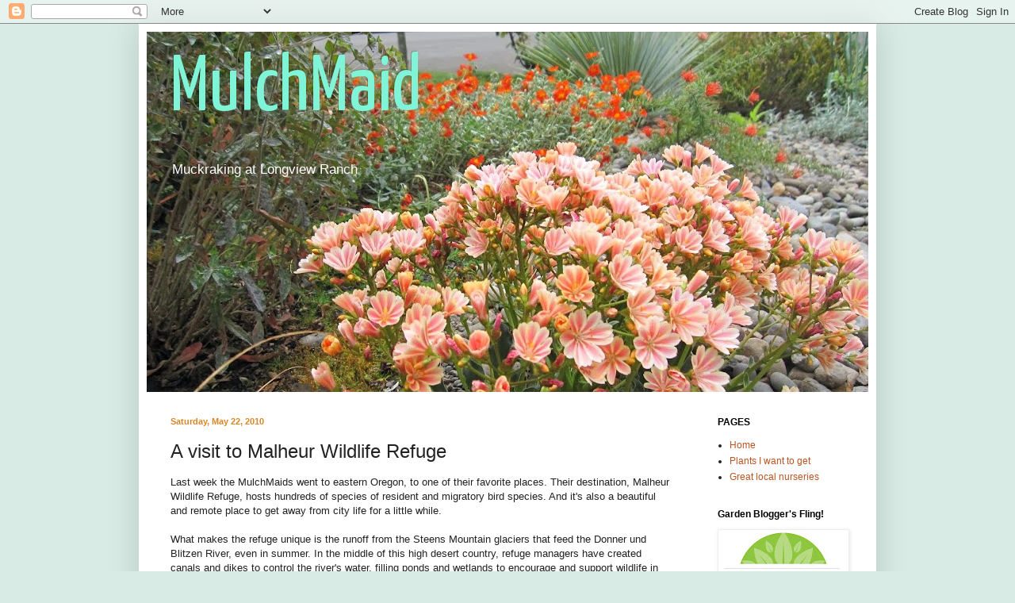

--- FILE ---
content_type: text/html; charset=UTF-8
request_url: https://mulchmaid.blogspot.com/2010/05/visit-to-malheur-wildlife-refuge.html
body_size: 25685
content:
<!DOCTYPE html>
<html class='v2' dir='ltr' lang='en'>
<head>
<link href='https://www.blogger.com/static/v1/widgets/335934321-css_bundle_v2.css' rel='stylesheet' type='text/css'/>
<meta content='width=1100' name='viewport'/>
<meta content='text/html; charset=UTF-8' http-equiv='Content-Type'/>
<meta content='blogger' name='generator'/>
<link href='https://mulchmaid.blogspot.com/favicon.ico' rel='icon' type='image/x-icon'/>
<link href='http://mulchmaid.blogspot.com/2010/05/visit-to-malheur-wildlife-refuge.html' rel='canonical'/>
<link rel="alternate" type="application/atom+xml" title="MulchMaid - Atom" href="https://mulchmaid.blogspot.com/feeds/posts/default" />
<link rel="alternate" type="application/rss+xml" title="MulchMaid - RSS" href="https://mulchmaid.blogspot.com/feeds/posts/default?alt=rss" />
<link rel="service.post" type="application/atom+xml" title="MulchMaid - Atom" href="https://www.blogger.com/feeds/5335321786750265682/posts/default" />

<link rel="alternate" type="application/atom+xml" title="MulchMaid - Atom" href="https://mulchmaid.blogspot.com/feeds/5846351209825873284/comments/default" />
<!--Can't find substitution for tag [blog.ieCssRetrofitLinks]-->
<link href='https://blogger.googleusercontent.com/img/b/R29vZ2xl/AVvXsEiQvCXM0Ma35h_0CmrcEcxPjS0ofBpwhY782NcZ3v9JUw4WVRFuawUJd_HQfhpGUWLdjFhE5jN2nKkNc_d5mccwVFSgCdYgo6KCgmln11m3t0OQ98PGa8hAZXdT6LBMgUceK8lAcmgS7F8/s400/IMG_2349.JPG' rel='image_src'/>
<meta content='http://mulchmaid.blogspot.com/2010/05/visit-to-malheur-wildlife-refuge.html' property='og:url'/>
<meta content='A visit to Malheur Wildlife Refuge' property='og:title'/>
<meta content='Last week the MulchMaids went to eastern Oregon, to one of their favorite places. Their destination, Malheur Wildlife Refuge, hosts hundreds...' property='og:description'/>
<meta content='https://blogger.googleusercontent.com/img/b/R29vZ2xl/AVvXsEiQvCXM0Ma35h_0CmrcEcxPjS0ofBpwhY782NcZ3v9JUw4WVRFuawUJd_HQfhpGUWLdjFhE5jN2nKkNc_d5mccwVFSgCdYgo6KCgmln11m3t0OQ98PGa8hAZXdT6LBMgUceK8lAcmgS7F8/w1200-h630-p-k-no-nu/IMG_2349.JPG' property='og:image'/>
<title>MulchMaid: A visit to Malheur Wildlife Refuge</title>
<style type='text/css'>@font-face{font-family:'Yanone Kaffeesatz';font-style:normal;font-weight:400;font-display:swap;src:url(//fonts.gstatic.com/s/yanonekaffeesatz/v32/3y9I6aknfjLm_3lMKjiMgmUUYBs04aUXNxt9gW2LIfto9tWZemGKKHD0VTtItvI.woff2)format('woff2');unicode-range:U+0460-052F,U+1C80-1C8A,U+20B4,U+2DE0-2DFF,U+A640-A69F,U+FE2E-FE2F;}@font-face{font-family:'Yanone Kaffeesatz';font-style:normal;font-weight:400;font-display:swap;src:url(//fonts.gstatic.com/s/yanonekaffeesatz/v32/3y9I6aknfjLm_3lMKjiMgmUUYBs04aUXNxt9gW2LIfto9tWZc2GKKHD0VTtItvI.woff2)format('woff2');unicode-range:U+0301,U+0400-045F,U+0490-0491,U+04B0-04B1,U+2116;}@font-face{font-family:'Yanone Kaffeesatz';font-style:normal;font-weight:400;font-display:swap;src:url(//fonts.gstatic.com/s/yanonekaffeesatz/v32/3y9I6aknfjLm_3lMKjiMgmUUYBs04aUXNxt9gW2LIfto9tWZC2GKKHD0VTtItvI.woff2)format('woff2');unicode-range:U+0302-0303,U+0305,U+0307-0308,U+0310,U+0312,U+0315,U+031A,U+0326-0327,U+032C,U+032F-0330,U+0332-0333,U+0338,U+033A,U+0346,U+034D,U+0391-03A1,U+03A3-03A9,U+03B1-03C9,U+03D1,U+03D5-03D6,U+03F0-03F1,U+03F4-03F5,U+2016-2017,U+2034-2038,U+203C,U+2040,U+2043,U+2047,U+2050,U+2057,U+205F,U+2070-2071,U+2074-208E,U+2090-209C,U+20D0-20DC,U+20E1,U+20E5-20EF,U+2100-2112,U+2114-2115,U+2117-2121,U+2123-214F,U+2190,U+2192,U+2194-21AE,U+21B0-21E5,U+21F1-21F2,U+21F4-2211,U+2213-2214,U+2216-22FF,U+2308-230B,U+2310,U+2319,U+231C-2321,U+2336-237A,U+237C,U+2395,U+239B-23B7,U+23D0,U+23DC-23E1,U+2474-2475,U+25AF,U+25B3,U+25B7,U+25BD,U+25C1,U+25CA,U+25CC,U+25FB,U+266D-266F,U+27C0-27FF,U+2900-2AFF,U+2B0E-2B11,U+2B30-2B4C,U+2BFE,U+3030,U+FF5B,U+FF5D,U+1D400-1D7FF,U+1EE00-1EEFF;}@font-face{font-family:'Yanone Kaffeesatz';font-style:normal;font-weight:400;font-display:swap;src:url(//fonts.gstatic.com/s/yanonekaffeesatz/v32/3y9I6aknfjLm_3lMKjiMgmUUYBs04aUXNxt9gW2LIfto9tWZGWGKKHD0VTtItvI.woff2)format('woff2');unicode-range:U+0001-000C,U+000E-001F,U+007F-009F,U+20DD-20E0,U+20E2-20E4,U+2150-218F,U+2190,U+2192,U+2194-2199,U+21AF,U+21E6-21F0,U+21F3,U+2218-2219,U+2299,U+22C4-22C6,U+2300-243F,U+2440-244A,U+2460-24FF,U+25A0-27BF,U+2800-28FF,U+2921-2922,U+2981,U+29BF,U+29EB,U+2B00-2BFF,U+4DC0-4DFF,U+FFF9-FFFB,U+10140-1018E,U+10190-1019C,U+101A0,U+101D0-101FD,U+102E0-102FB,U+10E60-10E7E,U+1D2C0-1D2D3,U+1D2E0-1D37F,U+1F000-1F0FF,U+1F100-1F1AD,U+1F1E6-1F1FF,U+1F30D-1F30F,U+1F315,U+1F31C,U+1F31E,U+1F320-1F32C,U+1F336,U+1F378,U+1F37D,U+1F382,U+1F393-1F39F,U+1F3A7-1F3A8,U+1F3AC-1F3AF,U+1F3C2,U+1F3C4-1F3C6,U+1F3CA-1F3CE,U+1F3D4-1F3E0,U+1F3ED,U+1F3F1-1F3F3,U+1F3F5-1F3F7,U+1F408,U+1F415,U+1F41F,U+1F426,U+1F43F,U+1F441-1F442,U+1F444,U+1F446-1F449,U+1F44C-1F44E,U+1F453,U+1F46A,U+1F47D,U+1F4A3,U+1F4B0,U+1F4B3,U+1F4B9,U+1F4BB,U+1F4BF,U+1F4C8-1F4CB,U+1F4D6,U+1F4DA,U+1F4DF,U+1F4E3-1F4E6,U+1F4EA-1F4ED,U+1F4F7,U+1F4F9-1F4FB,U+1F4FD-1F4FE,U+1F503,U+1F507-1F50B,U+1F50D,U+1F512-1F513,U+1F53E-1F54A,U+1F54F-1F5FA,U+1F610,U+1F650-1F67F,U+1F687,U+1F68D,U+1F691,U+1F694,U+1F698,U+1F6AD,U+1F6B2,U+1F6B9-1F6BA,U+1F6BC,U+1F6C6-1F6CF,U+1F6D3-1F6D7,U+1F6E0-1F6EA,U+1F6F0-1F6F3,U+1F6F7-1F6FC,U+1F700-1F7FF,U+1F800-1F80B,U+1F810-1F847,U+1F850-1F859,U+1F860-1F887,U+1F890-1F8AD,U+1F8B0-1F8BB,U+1F8C0-1F8C1,U+1F900-1F90B,U+1F93B,U+1F946,U+1F984,U+1F996,U+1F9E9,U+1FA00-1FA6F,U+1FA70-1FA7C,U+1FA80-1FA89,U+1FA8F-1FAC6,U+1FACE-1FADC,U+1FADF-1FAE9,U+1FAF0-1FAF8,U+1FB00-1FBFF;}@font-face{font-family:'Yanone Kaffeesatz';font-style:normal;font-weight:400;font-display:swap;src:url(//fonts.gstatic.com/s/yanonekaffeesatz/v32/3y9I6aknfjLm_3lMKjiMgmUUYBs04aUXNxt9gW2LIfto9tWZeGGKKHD0VTtItvI.woff2)format('woff2');unicode-range:U+0102-0103,U+0110-0111,U+0128-0129,U+0168-0169,U+01A0-01A1,U+01AF-01B0,U+0300-0301,U+0303-0304,U+0308-0309,U+0323,U+0329,U+1EA0-1EF9,U+20AB;}@font-face{font-family:'Yanone Kaffeesatz';font-style:normal;font-weight:400;font-display:swap;src:url(//fonts.gstatic.com/s/yanonekaffeesatz/v32/3y9I6aknfjLm_3lMKjiMgmUUYBs04aUXNxt9gW2LIfto9tWZeWGKKHD0VTtItvI.woff2)format('woff2');unicode-range:U+0100-02BA,U+02BD-02C5,U+02C7-02CC,U+02CE-02D7,U+02DD-02FF,U+0304,U+0308,U+0329,U+1D00-1DBF,U+1E00-1E9F,U+1EF2-1EFF,U+2020,U+20A0-20AB,U+20AD-20C0,U+2113,U+2C60-2C7F,U+A720-A7FF;}@font-face{font-family:'Yanone Kaffeesatz';font-style:normal;font-weight:400;font-display:swap;src:url(//fonts.gstatic.com/s/yanonekaffeesatz/v32/3y9I6aknfjLm_3lMKjiMgmUUYBs04aUXNxt9gW2LIfto9tWZd2GKKHD0VTtI.woff2)format('woff2');unicode-range:U+0000-00FF,U+0131,U+0152-0153,U+02BB-02BC,U+02C6,U+02DA,U+02DC,U+0304,U+0308,U+0329,U+2000-206F,U+20AC,U+2122,U+2191,U+2193,U+2212,U+2215,U+FEFF,U+FFFD;}</style>
<style id='page-skin-1' type='text/css'><!--
/*
-----------------------------------------------
Blogger Template Style
Name:     Simple
Designer: Blogger
URL:      www.blogger.com
----------------------------------------------- */
/* Content
----------------------------------------------- */
body {
font: normal normal 12px Arial, Tahoma, Helvetica, FreeSans, sans-serif;
color: #222222;
background: #d8ebe4 none repeat scroll top left;
padding: 0 40px 40px 40px;
}
html body .region-inner {
min-width: 0;
max-width: 100%;
width: auto;
}
h2 {
font-size: 22px;
}
a:link {
text-decoration:none;
color: #bb5421;
}
a:visited {
text-decoration:none;
color: #0b886c;
}
a:hover {
text-decoration:underline;
color: #33aaff;
}
.body-fauxcolumn-outer .fauxcolumn-inner {
background: transparent none repeat scroll top left;
_background-image: none;
}
.body-fauxcolumn-outer .cap-top {
position: absolute;
z-index: 1;
height: 400px;
width: 100%;
}
.body-fauxcolumn-outer .cap-top .cap-left {
width: 100%;
background: transparent none repeat-x scroll top left;
_background-image: none;
}
.content-outer {
-moz-box-shadow: 0 0 40px rgba(0, 0, 0, .15);
-webkit-box-shadow: 0 0 5px rgba(0, 0, 0, .15);
-goog-ms-box-shadow: 0 0 10px #333333;
box-shadow: 0 0 40px rgba(0, 0, 0, .15);
margin-bottom: 1px;
}
.content-inner {
padding: 10px 10px;
}
.content-inner {
background-color: #ffffff;
}
/* Header
----------------------------------------------- */
.header-outer {
background: #72ac9e none repeat-x scroll 0 -400px;
_background-image: none;
}
.Header h1 {
font: normal normal 100px Yanone Kaffeesatz;
color: #80f4d6;
text-shadow: -1px -1px 1px rgba(0, 0, 0, .2);
}
.Header h1 a {
color: #80f4d6;
}
.Header .description {
font-size: 140%;
color: #ffffff;
}
.header-inner .Header .titlewrapper {
padding: 22px 30px;
}
.header-inner .Header .descriptionwrapper {
padding: 0 30px;
}
/* Tabs
----------------------------------------------- */
.tabs-inner .section:first-child {
border-top: 1px solid #ffffff;
}
.tabs-inner .section:first-child ul {
margin-top: -1px;
border-top: 1px solid #ffffff;
border-left: 0 solid #ffffff;
border-right: 0 solid #ffffff;
}
.tabs-inner .widget ul {
background: #f5f5f5 url(https://resources.blogblog.com/blogblog/data/1kt/simple/gradients_light.png) repeat-x scroll 0 -800px;
_background-image: none;
border-bottom: 1px solid #ffffff;
margin-top: 0;
margin-left: -30px;
margin-right: -30px;
}
.tabs-inner .widget li a {
display: inline-block;
padding: .6em 1em;
font: normal normal 14px Arial, Tahoma, Helvetica, FreeSans, sans-serif;
color: #999999;
border-left: 1px solid #ffffff;
border-right: 1px solid #ffffff;
}
.tabs-inner .widget li:first-child a {
border-left: none;
}
.tabs-inner .widget li.selected a, .tabs-inner .widget li a:hover {
color: #000000;
background-color: #eeeeee;
text-decoration: none;
}
/* Columns
----------------------------------------------- */
.main-outer {
border-top: 0 solid #ffffff;
}
.fauxcolumn-left-outer .fauxcolumn-inner {
border-right: 1px solid #ffffff;
}
.fauxcolumn-right-outer .fauxcolumn-inner {
border-left: 1px solid #ffffff;
}
/* Headings
----------------------------------------------- */
div.widget > h2,
div.widget h2.title {
margin: 0 0 1em 0;
font: normal bold 12px Arial, Tahoma, Helvetica, FreeSans, sans-serif;
color: #000000;
}
/* Widgets
----------------------------------------------- */
.widget .zippy {
color: #999999;
text-shadow: 2px 2px 1px rgba(0, 0, 0, .1);
}
.widget .popular-posts ul {
list-style: none;
}
/* Posts
----------------------------------------------- */
h2.date-header {
font: normal bold 11px Arial, Tahoma, Helvetica, FreeSans, sans-serif;
}
.date-header span {
background-color: #ffffff;
color: #dd8526;
padding: inherit;
letter-spacing: inherit;
margin: inherit;
}
.main-inner {
padding-top: 30px;
padding-bottom: 30px;
}
.main-inner .column-center-inner {
padding: 0 15px;
}
.main-inner .column-center-inner .section {
margin: 0 15px;
}
.post {
margin: 0 0 25px 0;
}
h3.post-title, .comments h4 {
font: normal normal 24px Arial, Tahoma, Helvetica, FreeSans, sans-serif;
margin: .75em 0 0;
}
.post-body {
font-size: 110%;
line-height: 1.4;
position: relative;
}
.post-body img, .post-body .tr-caption-container, .Profile img, .Image img,
.BlogList .item-thumbnail img {
padding: 2px;
background: #ffffff;
border: 1px solid #eeeeee;
-moz-box-shadow: 1px 1px 5px rgba(0, 0, 0, .1);
-webkit-box-shadow: 1px 1px 5px rgba(0, 0, 0, .1);
box-shadow: 1px 1px 5px rgba(0, 0, 0, .1);
}
.post-body img, .post-body .tr-caption-container {
padding: 5px;
}
.post-body .tr-caption-container {
color: #222222;
}
.post-body .tr-caption-container img {
padding: 0;
background: transparent;
border: none;
-moz-box-shadow: 0 0 0 rgba(0, 0, 0, .1);
-webkit-box-shadow: 0 0 0 rgba(0, 0, 0, .1);
box-shadow: 0 0 0 rgba(0, 0, 0, .1);
}
.post-header {
margin: 0 0 1.5em;
line-height: 1.6;
font-size: 90%;
}
.post-footer {
margin: 20px -2px 0;
padding: 5px 10px;
color: #666666;
background-color: #f9f9f9;
border-bottom: 1px solid #eeeeee;
line-height: 1.6;
font-size: 90%;
}
#comments .comment-author {
padding-top: 1.5em;
border-top: 1px solid #ffffff;
background-position: 0 1.5em;
}
#comments .comment-author:first-child {
padding-top: 0;
border-top: none;
}
.avatar-image-container {
margin: .2em 0 0;
}
#comments .avatar-image-container img {
border: 1px solid #eeeeee;
}
/* Comments
----------------------------------------------- */
.comments .comments-content .icon.blog-author {
background-repeat: no-repeat;
background-image: url([data-uri]);
}
.comments .comments-content .loadmore a {
border-top: 1px solid #999999;
border-bottom: 1px solid #999999;
}
.comments .comment-thread.inline-thread {
background-color: #f9f9f9;
}
.comments .continue {
border-top: 2px solid #999999;
}
/* Accents
---------------------------------------------- */
.section-columns td.columns-cell {
border-left: 1px solid #ffffff;
}
.blog-pager {
background: transparent none no-repeat scroll top center;
}
.blog-pager-older-link, .home-link,
.blog-pager-newer-link {
background-color: #ffffff;
padding: 5px;
}
.footer-outer {
border-top: 0 dashed #bbbbbb;
}
/* Mobile
----------------------------------------------- */
body.mobile  {
background-size: auto;
}
.mobile .body-fauxcolumn-outer {
background: transparent none repeat scroll top left;
}
.mobile .body-fauxcolumn-outer .cap-top {
background-size: 100% auto;
}
.mobile .content-outer {
-webkit-box-shadow: 0 0 3px rgba(0, 0, 0, .15);
box-shadow: 0 0 3px rgba(0, 0, 0, .15);
}
.mobile .tabs-inner .widget ul {
margin-left: 0;
margin-right: 0;
}
.mobile .post {
margin: 0;
}
.mobile .main-inner .column-center-inner .section {
margin: 0;
}
.mobile .date-header span {
padding: 0.1em 10px;
margin: 0 -10px;
}
.mobile h3.post-title {
margin: 0;
}
.mobile .blog-pager {
background: transparent none no-repeat scroll top center;
}
.mobile .footer-outer {
border-top: none;
}
.mobile .main-inner, .mobile .footer-inner {
background-color: #ffffff;
}
.mobile-index-contents {
color: #222222;
}
.mobile-link-button {
background-color: #bb5421;
}
.mobile-link-button a:link, .mobile-link-button a:visited {
color: #bb5421;
}
.mobile .tabs-inner .section:first-child {
border-top: none;
}
.mobile .tabs-inner .PageList .widget-content {
background-color: #eeeeee;
color: #000000;
border-top: 1px solid #ffffff;
border-bottom: 1px solid #ffffff;
}
.mobile .tabs-inner .PageList .widget-content .pagelist-arrow {
border-left: 1px solid #ffffff;
}

--></style>
<style id='template-skin-1' type='text/css'><!--
body {
min-width: 930px;
}
.content-outer, .content-fauxcolumn-outer, .region-inner {
min-width: 930px;
max-width: 930px;
_width: 930px;
}
.main-inner .columns {
padding-left: 0px;
padding-right: 220px;
}
.main-inner .fauxcolumn-center-outer {
left: 0px;
right: 220px;
/* IE6 does not respect left and right together */
_width: expression(this.parentNode.offsetWidth -
parseInt("0px") -
parseInt("220px") + 'px');
}
.main-inner .fauxcolumn-left-outer {
width: 0px;
}
.main-inner .fauxcolumn-right-outer {
width: 220px;
}
.main-inner .column-left-outer {
width: 0px;
right: 100%;
margin-left: -0px;
}
.main-inner .column-right-outer {
width: 220px;
margin-right: -220px;
}
#layout {
min-width: 0;
}
#layout .content-outer {
min-width: 0;
width: 800px;
}
#layout .region-inner {
min-width: 0;
width: auto;
}
body#layout div.add_widget {
padding: 8px;
}
body#layout div.add_widget a {
margin-left: 32px;
}
--></style>
<link href='https://www.blogger.com/dyn-css/authorization.css?targetBlogID=5335321786750265682&amp;zx=b85035f6-a746-4b3b-a979-495d6a766bfe' media='none' onload='if(media!=&#39;all&#39;)media=&#39;all&#39;' rel='stylesheet'/><noscript><link href='https://www.blogger.com/dyn-css/authorization.css?targetBlogID=5335321786750265682&amp;zx=b85035f6-a746-4b3b-a979-495d6a766bfe' rel='stylesheet'/></noscript>
<meta name='google-adsense-platform-account' content='ca-host-pub-1556223355139109'/>
<meta name='google-adsense-platform-domain' content='blogspot.com'/>

</head>
<body class='loading variant-pale'>
<div class='navbar section' id='navbar' name='Navbar'><div class='widget Navbar' data-version='1' id='Navbar1'><script type="text/javascript">
    function setAttributeOnload(object, attribute, val) {
      if(window.addEventListener) {
        window.addEventListener('load',
          function(){ object[attribute] = val; }, false);
      } else {
        window.attachEvent('onload', function(){ object[attribute] = val; });
      }
    }
  </script>
<div id="navbar-iframe-container"></div>
<script type="text/javascript" src="https://apis.google.com/js/platform.js"></script>
<script type="text/javascript">
      gapi.load("gapi.iframes:gapi.iframes.style.bubble", function() {
        if (gapi.iframes && gapi.iframes.getContext) {
          gapi.iframes.getContext().openChild({
              url: 'https://www.blogger.com/navbar/5335321786750265682?po\x3d5846351209825873284\x26origin\x3dhttps://mulchmaid.blogspot.com',
              where: document.getElementById("navbar-iframe-container"),
              id: "navbar-iframe"
          });
        }
      });
    </script><script type="text/javascript">
(function() {
var script = document.createElement('script');
script.type = 'text/javascript';
script.src = '//pagead2.googlesyndication.com/pagead/js/google_top_exp.js';
var head = document.getElementsByTagName('head')[0];
if (head) {
head.appendChild(script);
}})();
</script>
</div></div>
<div class='body-fauxcolumns'>
<div class='fauxcolumn-outer body-fauxcolumn-outer'>
<div class='cap-top'>
<div class='cap-left'></div>
<div class='cap-right'></div>
</div>
<div class='fauxborder-left'>
<div class='fauxborder-right'></div>
<div class='fauxcolumn-inner'>
</div>
</div>
<div class='cap-bottom'>
<div class='cap-left'></div>
<div class='cap-right'></div>
</div>
</div>
</div>
<div class='content'>
<div class='content-fauxcolumns'>
<div class='fauxcolumn-outer content-fauxcolumn-outer'>
<div class='cap-top'>
<div class='cap-left'></div>
<div class='cap-right'></div>
</div>
<div class='fauxborder-left'>
<div class='fauxborder-right'></div>
<div class='fauxcolumn-inner'>
</div>
</div>
<div class='cap-bottom'>
<div class='cap-left'></div>
<div class='cap-right'></div>
</div>
</div>
</div>
<div class='content-outer'>
<div class='content-cap-top cap-top'>
<div class='cap-left'></div>
<div class='cap-right'></div>
</div>
<div class='fauxborder-left content-fauxborder-left'>
<div class='fauxborder-right content-fauxborder-right'></div>
<div class='content-inner'>
<header>
<div class='header-outer'>
<div class='header-cap-top cap-top'>
<div class='cap-left'></div>
<div class='cap-right'></div>
</div>
<div class='fauxborder-left header-fauxborder-left'>
<div class='fauxborder-right header-fauxborder-right'></div>
<div class='region-inner header-inner'>
<div class='header section' id='header' name='Header'><div class='widget Header' data-version='1' id='Header1'>
<div id='header-inner' style='background-image: url("https://blogger.googleusercontent.com/img/b/R29vZ2xl/AVvXsEi2Xs8bWmNnbVQxEMtLnHWYB6hc9rx3eDTSYlNCcgNy520AgPzXnLcJaADaHjA1KbMFlFdey6S8zPKZ3NK-pVDri0ZlbojFXFgXJisjpTwiNIP2qKhrZQMyWIXWhyy1nOtrIEhCQKDh4Kg/s910/IMG_0135.JPG"); background-position: left; min-height: 454px; _height: 454px; background-repeat: no-repeat; '>
<div class='titlewrapper' style='background: transparent'>
<h1 class='title' style='background: transparent; border-width: 0px'>
<a href='https://mulchmaid.blogspot.com/'>
MulchMaid
</a>
</h1>
</div>
<div class='descriptionwrapper'>
<p class='description'><span>Muckraking at Longview Ranch</span></p>
</div>
</div>
</div></div>
</div>
</div>
<div class='header-cap-bottom cap-bottom'>
<div class='cap-left'></div>
<div class='cap-right'></div>
</div>
</div>
</header>
<div class='tabs-outer'>
<div class='tabs-cap-top cap-top'>
<div class='cap-left'></div>
<div class='cap-right'></div>
</div>
<div class='fauxborder-left tabs-fauxborder-left'>
<div class='fauxborder-right tabs-fauxborder-right'></div>
<div class='region-inner tabs-inner'>
<div class='tabs no-items section' id='crosscol' name='Cross-Column'></div>
<div class='tabs no-items section' id='crosscol-overflow' name='Cross-Column 2'></div>
</div>
</div>
<div class='tabs-cap-bottom cap-bottom'>
<div class='cap-left'></div>
<div class='cap-right'></div>
</div>
</div>
<div class='main-outer'>
<div class='main-cap-top cap-top'>
<div class='cap-left'></div>
<div class='cap-right'></div>
</div>
<div class='fauxborder-left main-fauxborder-left'>
<div class='fauxborder-right main-fauxborder-right'></div>
<div class='region-inner main-inner'>
<div class='columns fauxcolumns'>
<div class='fauxcolumn-outer fauxcolumn-center-outer'>
<div class='cap-top'>
<div class='cap-left'></div>
<div class='cap-right'></div>
</div>
<div class='fauxborder-left'>
<div class='fauxborder-right'></div>
<div class='fauxcolumn-inner'>
</div>
</div>
<div class='cap-bottom'>
<div class='cap-left'></div>
<div class='cap-right'></div>
</div>
</div>
<div class='fauxcolumn-outer fauxcolumn-left-outer'>
<div class='cap-top'>
<div class='cap-left'></div>
<div class='cap-right'></div>
</div>
<div class='fauxborder-left'>
<div class='fauxborder-right'></div>
<div class='fauxcolumn-inner'>
</div>
</div>
<div class='cap-bottom'>
<div class='cap-left'></div>
<div class='cap-right'></div>
</div>
</div>
<div class='fauxcolumn-outer fauxcolumn-right-outer'>
<div class='cap-top'>
<div class='cap-left'></div>
<div class='cap-right'></div>
</div>
<div class='fauxborder-left'>
<div class='fauxborder-right'></div>
<div class='fauxcolumn-inner'>
</div>
</div>
<div class='cap-bottom'>
<div class='cap-left'></div>
<div class='cap-right'></div>
</div>
</div>
<!-- corrects IE6 width calculation -->
<div class='columns-inner'>
<div class='column-center-outer'>
<div class='column-center-inner'>
<div class='main section' id='main' name='Main'><div class='widget Blog' data-version='1' id='Blog1'>
<div class='blog-posts hfeed'>

          <div class="date-outer">
        
<h2 class='date-header'><span>Saturday, May 22, 2010</span></h2>

          <div class="date-posts">
        
<div class='post-outer'>
<div class='post hentry uncustomized-post-template' itemprop='blogPost' itemscope='itemscope' itemtype='http://schema.org/BlogPosting'>
<meta content='https://blogger.googleusercontent.com/img/b/R29vZ2xl/AVvXsEiQvCXM0Ma35h_0CmrcEcxPjS0ofBpwhY782NcZ3v9JUw4WVRFuawUJd_HQfhpGUWLdjFhE5jN2nKkNc_d5mccwVFSgCdYgo6KCgmln11m3t0OQ98PGa8hAZXdT6LBMgUceK8lAcmgS7F8/s400/IMG_2349.JPG' itemprop='image_url'/>
<meta content='5335321786750265682' itemprop='blogId'/>
<meta content='5846351209825873284' itemprop='postId'/>
<a name='5846351209825873284'></a>
<h3 class='post-title entry-title' itemprop='name'>
A visit to Malheur Wildlife Refuge
</h3>
<div class='post-header'>
<div class='post-header-line-1'></div>
</div>
<div class='post-body entry-content' id='post-body-5846351209825873284' itemprop='description articleBody'>
Last week the MulchMaids went to eastern Oregon, to one of their favorite places. Their destination, Malheur Wildlife Refuge, hosts hundreds of species of resident and migratory bird species. And it's also a beautiful and remote place to get away from city life for a little while.<br />
<br />
What makes the refuge unique is the runoff from the Steens Mountain glaciers that feed the Donner und Blitzen River, even in summer. In the middle of this high desert country, refuge managers have created canals and dikes to control the river's water, filling ponds and wetlands to encourage and support wildlife in every season.<br />
<br />
It's a birder's candy store.<br />
The MulchMaids do love looking at birds, but are not very good at it. Suffice it to say the species they spot are always found in the "abundant" or "common" columns of the literature. But they have a great time looking. The place is so chock-full of wildlife it's hard <i>not</i> to see beautiful and exotic species of birds and other creatures all around.<br />
<div class="separator" style="clear: both; text-align: center;"><a href="https://blogger.googleusercontent.com/img/b/R29vZ2xl/AVvXsEiQvCXM0Ma35h_0CmrcEcxPjS0ofBpwhY782NcZ3v9JUw4WVRFuawUJd_HQfhpGUWLdjFhE5jN2nKkNc_d5mccwVFSgCdYgo6KCgmln11m3t0OQ98PGa8hAZXdT6LBMgUceK8lAcmgS7F8/s1600/IMG_2349.JPG" imageanchor="1" style="clear: left; float: left; margin-bottom: 1em; margin-right: 1em;"><img border="0" height="300" src="https://blogger.googleusercontent.com/img/b/R29vZ2xl/AVvXsEiQvCXM0Ma35h_0CmrcEcxPjS0ofBpwhY782NcZ3v9JUw4WVRFuawUJd_HQfhpGUWLdjFhE5jN2nKkNc_d5mccwVFSgCdYgo6KCgmln11m3t0OQ98PGa8hAZXdT6LBMgUceK8lAcmgS7F8/s400/IMG_2349.JPG" width="400" /></a></div>Look closely and in the center you'll see a Great egret wading at the edge of the pond. <br />
<div class="separator" style="clear: both; text-align: left;"><a href="https://blogger.googleusercontent.com/img/b/R29vZ2xl/AVvXsEjJzxVosv-4yMxpSpT3OrHTwyFfhrJOn_RQN3GwHYkzqc1Zih1AKEzuMzrvJ-HZSutbUuRcWmg7EgIkr-G9zDk0U575DPhlGxNZwmWYHTceDqVZyMCoxmMKmOfsLUUcekdw5JY7wZlKrys/s1600/IMG_2356.JPG" imageanchor="1" style="clear: left; float: left; margin-bottom: 1em; margin-right: 1em;"><img border="0" height="300" src="https://blogger.googleusercontent.com/img/b/R29vZ2xl/AVvXsEjJzxVosv-4yMxpSpT3OrHTwyFfhrJOn_RQN3GwHYkzqc1Zih1AKEzuMzrvJ-HZSutbUuRcWmg7EgIkr-G9zDk0U575DPhlGxNZwmWYHTceDqVZyMCoxmMKmOfsLUUcekdw5JY7wZlKrys/s400/IMG_2356.JPG" width="400" /></a>You can see a hint of the Steens on the right as he flies away.</div><br />
<div class="separator" style="clear: both; text-align: center;"><a href="https://blogger.googleusercontent.com/img/b/R29vZ2xl/AVvXsEiWbhTx15h0wMX3hTyCtSEu4cYxgfwa_LxeyFgbz6vN-QUGFGsiAFDbU5EnxL0lcnhzIAe1N0DTI8ZwFg4epoEsvDdD4J8n9fGhn1i0qvwKfbAMmuIr-SIf-PONx9RqUvJ9tDKD6311q7g/s1600/IMG_2358.JPG" imageanchor="1" style="clear: left; float: left; margin-bottom: 1em; margin-right: 1em;"><img border="0" height="300" src="https://blogger.googleusercontent.com/img/b/R29vZ2xl/AVvXsEiWbhTx15h0wMX3hTyCtSEu4cYxgfwa_LxeyFgbz6vN-QUGFGsiAFDbU5EnxL0lcnhzIAe1N0DTI8ZwFg4epoEsvDdD4J8n9fGhn1i0qvwKfbAMmuIr-SIf-PONx9RqUvJ9tDKD6311q7g/s400/IMG_2358.JPG" width="400" /></a></div>&nbsp;Male Cinnamon teal.<br />
<div class="separator" style="clear: both; text-align: center;"><a href="https://blogger.googleusercontent.com/img/b/R29vZ2xl/AVvXsEiVvyHseyFR1YOh-B4-TOzWvZt3an2M0L1TFmG3JncJkcn0AD0SoS8N0bbZ-Pvcq65dcxkist8X9OVzBXz_7PjfmTn6OVtUsqTTe5Dx9njNhlVDRF_HuIa1X_RB2TDGUx6-A3kfRoe2aNs/s1600/IMG_2361.JPG" imageanchor="1" style="clear: left; float: left; margin-bottom: 1em; margin-right: 1em;"><img border="0" height="300" src="https://blogger.googleusercontent.com/img/b/R29vZ2xl/AVvXsEiVvyHseyFR1YOh-B4-TOzWvZt3an2M0L1TFmG3JncJkcn0AD0SoS8N0bbZ-Pvcq65dcxkist8X9OVzBXz_7PjfmTn6OVtUsqTTe5Dx9njNhlVDRF_HuIa1X_RB2TDGUx6-A3kfRoe2aNs/s400/IMG_2361.JPG" width="400" /></a></div>Common ibis. I don't know why he was alone since they generally feed in flocks.<br />
<br />
<div class="separator" style="clear: both; text-align: center;"><a href="https://blogger.googleusercontent.com/img/b/R29vZ2xl/AVvXsEiaZt3_5QcE_Gc6BkWayHZtHm-5a1L1nRE0DQZCcJQpVfQ-YFHeXrDwA-VPRJm6jvUpVyNeslQj-w_f4jObQNJxewAPPNuuIrYo9VumzrGoE_js-0GrSnv4A0fTRvmi1BHvHJFycjKBT0c/s1600/IMG_2371.JPG" imageanchor="1" style="clear: left; float: left; margin-bottom: 1em; margin-right: 1em;"><img border="0" height="300" src="https://blogger.googleusercontent.com/img/b/R29vZ2xl/AVvXsEiaZt3_5QcE_Gc6BkWayHZtHm-5a1L1nRE0DQZCcJQpVfQ-YFHeXrDwA-VPRJm6jvUpVyNeslQj-w_f4jObQNJxewAPPNuuIrYo9VumzrGoE_js-0GrSnv4A0fTRvmi1BHvHJFycjKBT0c/s400/IMG_2371.JPG" width="400" /></a></div>They fly in skeins like geese, but their individual profile is much slimmer.<br />
<div class="separator" style="clear: both; text-align: center;"><a href="https://blogger.googleusercontent.com/img/b/R29vZ2xl/AVvXsEgNiYIN1B-8upWFcQ5sEfecmELM8vIxD3wxcc5RTJoLVdDZaiZkkO0j2qAK7GzTkW7lbbsZ1tzenS65CxmkSdON3udXU6muMTFUhiuggxQPcyYnaYz7TXqWMgw77a4FjHGZSbjMzMcV8Oo/s1600/IMG_2364.JPG" imageanchor="1" style="clear: left; float: left; margin-bottom: 1em; margin-right: 1em;"><img border="0" height="300" src="https://blogger.googleusercontent.com/img/b/R29vZ2xl/AVvXsEgNiYIN1B-8upWFcQ5sEfecmELM8vIxD3wxcc5RTJoLVdDZaiZkkO0j2qAK7GzTkW7lbbsZ1tzenS65CxmkSdON3udXU6muMTFUhiuggxQPcyYnaYz7TXqWMgw77a4FjHGZSbjMzMcV8Oo/s400/IMG_2364.JPG" width="400" /></a></div>From the car at 60 MPH. Sorry about the bird-book reflection, but we were going too fast and it was too cold to open the window.<br />
<div class="separator" style="clear: both; text-align: center;"><a href="https://blogger.googleusercontent.com/img/b/R29vZ2xl/AVvXsEgXDSnmzYdDAIsPWJ_BS0RxocY7Z7KYIi0wvdlnl0Roi0l5kx7TO7DNPwk9SQMRC4IVkWUgi8ct6m20nJHUCs6OuFnYkJ6Xpb_z9TPUTmri19V8fMtzCvUIXljY-nFbZ-95j32ONroHlAg/s1600/IMG_2369.JPG" imageanchor="1" style="clear: left; float: left; margin-bottom: 1em; margin-right: 1em;"><img border="0" height="300" src="https://blogger.googleusercontent.com/img/b/R29vZ2xl/AVvXsEgXDSnmzYdDAIsPWJ_BS0RxocY7Z7KYIi0wvdlnl0Roi0l5kx7TO7DNPwk9SQMRC4IVkWUgi8ct6m20nJHUCs6OuFnYkJ6Xpb_z9TPUTmri19V8fMtzCvUIXljY-nFbZ-95j32ONroHlAg/s400/IMG_2369.JPG" width="400" /></a></div>A Redtail hawk nest. Earlier, we saw an adult Redtail feeding a fledgling in the nest. There was a tiny bird we didn't identify flying in and out of the bottom of the hawk's nest where it had apparently made its own nest.<br />
<div class="separator" style="clear: both; text-align: center;"><a href="https://blogger.googleusercontent.com/img/b/R29vZ2xl/AVvXsEipv8kkW9sGmSdJ7f75Q4wy919oqXHpVSYht2qzvFlOmxvlUJIqjyV9kM2VtdUcrDd_4V4XqV3gtfEixGZgNGkWzkQptuMTQPUKxBlQK1Mrc5lRw5W-FZY1CzYTAplWasmZMJGYUkmqcYc/s1600/IMG_2379.JPG" imageanchor="1" style="clear: left; float: left; margin-bottom: 1em; margin-right: 1em;"><img border="0" height="300" src="https://blogger.googleusercontent.com/img/b/R29vZ2xl/AVvXsEipv8kkW9sGmSdJ7f75Q4wy919oqXHpVSYht2qzvFlOmxvlUJIqjyV9kM2VtdUcrDd_4V4XqV3gtfEixGZgNGkWzkQptuMTQPUKxBlQK1Mrc5lRw5W-FZY1CzYTAplWasmZMJGYUkmqcYc/s400/IMG_2379.JPG" width="400" /></a></div>Along the Donner und Blitzen river.<br />
<div class="separator" style="clear: both; text-align: center;"><a href="https://blogger.googleusercontent.com/img/b/R29vZ2xl/AVvXsEh8bFgx9O6cI_0BSwVaK-qSpaueB9ftiVuW8kNPnJIMr6emql3yyOYf57khLHVHZz28OtqV3GxQI_42f97ps6Cg-GRC_C3Zl7P90mPOq_Qi6lVyqAllosxupyiF8mf_l7vayv0N64SBgRk/s1600/IMG_2381.JPG" imageanchor="1" style="clear: left; float: left; margin-bottom: 1em; margin-right: 1em;"><img border="0" height="300" src="https://blogger.googleusercontent.com/img/b/R29vZ2xl/AVvXsEh8bFgx9O6cI_0BSwVaK-qSpaueB9ftiVuW8kNPnJIMr6emql3yyOYf57khLHVHZz28OtqV3GxQI_42f97ps6Cg-GRC_C3Zl7P90mPOq_Qi6lVyqAllosxupyiF8mf_l7vayv0N64SBgRk/s400/IMG_2381.JPG" width="400" /></a></div>We saw lots of these butterflies.<br />
<div class="separator" style="clear: both; text-align: center;"><a href="https://blogger.googleusercontent.com/img/b/R29vZ2xl/AVvXsEiZcpN8IulnTbz-SR6EfAq8F3x9nIaDmFtx2IJQlfAAD61VwYPSvjfQcjaBM8596k52FJgwygA5fw_w178WhcIdIER2VvIJOkvfRuCLsOniK4Ttk6ifw9YxDEVOrwM4aWJIa5b6kgDvWfA/s1600/IMG_2395.JPG" imageanchor="1" style="clear: left; float: left; margin-bottom: 1em; margin-right: 1em;"><img border="0" height="300" src="https://blogger.googleusercontent.com/img/b/R29vZ2xl/AVvXsEiZcpN8IulnTbz-SR6EfAq8F3x9nIaDmFtx2IJQlfAAD61VwYPSvjfQcjaBM8596k52FJgwygA5fw_w178WhcIdIER2VvIJOkvfRuCLsOniK4Ttk6ifw9YxDEVOrwM4aWJIa5b6kgDvWfA/s400/IMG_2395.JPG" width="400" /></a></div>Common snipe (note the "common" - our specialty.) This noisy little bird stakes out a territory then perches on a post or pole to tell everyone else about it.<br />
<div class="separator" style="clear: both; text-align: center;"><a href="https://blogger.googleusercontent.com/img/b/R29vZ2xl/AVvXsEhDAegJVl7ZDBVmksmpxoQZbCpfmwIBwfkF3EDjseUKz_nWMNBnE0Di_tQkHHHvXciKgkvy0mvjYwVUJSE6YbvjawGrvHqf6WCI-Y7J2ZNDSQortt0aPiDWCe3kQtk4GvIPtZ-oCvUatws/s1600/IMG_2397.JPG" imageanchor="1" style="clear: left; float: left; margin-bottom: 1em; margin-right: 1em;"><img border="0" height="300" src="https://blogger.googleusercontent.com/img/b/R29vZ2xl/AVvXsEhDAegJVl7ZDBVmksmpxoQZbCpfmwIBwfkF3EDjseUKz_nWMNBnE0Di_tQkHHHvXciKgkvy0mvjYwVUJSE6YbvjawGrvHqf6WCI-Y7J2ZNDSQortt0aPiDWCe3kQtk4GvIPtZ-oCvUatws/s400/IMG_2397.JPG" width="400" /></a></div>He's looking for love in all the right places.<br />
<div class="separator" style="clear: both; text-align: center;"><a href="https://blogger.googleusercontent.com/img/b/R29vZ2xl/AVvXsEiVpIJb9WyxdmGvSLAyQkY9rVYU82sIjOrQ_kC9G3qX7TD2SBtf-YqhF_C-q8-iF2Y00FdARIGaJ1-dyPSWjUOMQqPaYABX1lKQJFmf7v5KHW4o9aXKAtZ4nopxAGFfDOjOLUhn9ELsvNQ/s1600/IMG_2409.JPG" imageanchor="1" style="clear: left; float: left; margin-bottom: 1em; margin-right: 1em;"><img border="0" height="300" src="https://blogger.googleusercontent.com/img/b/R29vZ2xl/AVvXsEiVpIJb9WyxdmGvSLAyQkY9rVYU82sIjOrQ_kC9G3qX7TD2SBtf-YqhF_C-q8-iF2Y00FdARIGaJ1-dyPSWjUOMQqPaYABX1lKQJFmf7v5KHW4o9aXKAtZ4nopxAGFfDOjOLUhn9ELsvNQ/s400/IMG_2409.JPG" width="400" /></a></div>Another view of the river.<br />
<div class="separator" style="clear: both; text-align: center;"><a href="https://blogger.googleusercontent.com/img/b/R29vZ2xl/AVvXsEhGrsJ0Kv1EKkxv17TI3mB8FHGYiz3kYH2M8wQxOoL2dbf5_rOSUpxJ8EoNp7yng-EfMCMz0aro4b1kkNAIrq6ha1Fwln8oRAdIOjoRAty5rkTUSy4yjUI_t57mhnPamwVTTUuuswB0bfU/s1600/IMG_2414.JPG" imageanchor="1" style="clear: left; float: left; margin-bottom: 1em; margin-right: 1em;"><img border="0" height="300" src="https://blogger.googleusercontent.com/img/b/R29vZ2xl/AVvXsEhGrsJ0Kv1EKkxv17TI3mB8FHGYiz3kYH2M8wQxOoL2dbf5_rOSUpxJ8EoNp7yng-EfMCMz0aro4b1kkNAIrq6ha1Fwln8oRAdIOjoRAty5rkTUSy4yjUI_t57mhnPamwVTTUuuswB0bfU/s400/IMG_2414.JPG" width="400" /></a></div>Star was the resident mustang behind our unit at the Steens Mountain Resort. He has the typical coloring of the Kiger mustangs that live on Steens: dark mane and tail, dark stripes across his legs and a dark stripe down his back. DNA testing shows the feral Kiger mustangs are very similar to Spanish mustangs from the 1600s, and are likely descended from horses brought here then.<br />
<div class="separator" style="clear: both; text-align: center;"><a href="https://blogger.googleusercontent.com/img/b/R29vZ2xl/AVvXsEiHy1Y794wERFG7icZgG05JL_DG9bLCy81d2Jxk36KJtlF8ScOCRNQIiQw11p-PpMMvzn18sMAvhdN6M-rH4hljYeQDgKNUTcEdHWEbLYcPIk2P5444ZLDLhnXNMGTtPDZpI9QLy1uukiA/s1600/IMG_2420.JPG" imageanchor="1" style="clear: left; float: left; margin-bottom: 1em; margin-right: 1em;"><img border="0" height="300" src="https://blogger.googleusercontent.com/img/b/R29vZ2xl/AVvXsEiHy1Y794wERFG7icZgG05JL_DG9bLCy81d2Jxk36KJtlF8ScOCRNQIiQw11p-PpMMvzn18sMAvhdN6M-rH4hljYeQDgKNUTcEdHWEbLYcPIk2P5444ZLDLhnXNMGTtPDZpI9QLy1uukiA/s400/IMG_2420.JPG" width="400" /></a></div>Our unit at the Steens Mountain Resort. As you can see, it was not what most would call a resort (which suited us just fine.)<br />
<br />
In addition to the few birds I captured above, we spotted Great Horned owls (an adult feeding a youngster), turkey vultures, Wilson's warblers, multiple swift species, mallards, Common coots (there's that "common" again), and the cutest little weasel dancing down the road.<br />
<div class="separator" style="clear: both; text-align: center;"><a href="https://blogger.googleusercontent.com/img/b/R29vZ2xl/AVvXsEg3YOYfco7yIj2hM9O7X773TgL05QtYfRUd7LMgwL-1GP2zn5jbFMBpyWIhZkld3GnCXNF3L3yoF4pOIDuM60AjVUtlaGSb77DY-KaT3aaDjL71wJpb8oIsssrq2Jni2JXoP02Ibl3RpsA/s1600/IMG_2343.JPG" imageanchor="1" style="clear: left; float: left; margin-bottom: 1em; margin-right: 1em;"><img border="0" height="300" src="https://blogger.googleusercontent.com/img/b/R29vZ2xl/AVvXsEg3YOYfco7yIj2hM9O7X773TgL05QtYfRUd7LMgwL-1GP2zn5jbFMBpyWIhZkld3GnCXNF3L3yoF4pOIDuM60AjVUtlaGSb77DY-KaT3aaDjL71wJpb8oIsssrq2Jni2JXoP02Ibl3RpsA/s400/IMG_2343.JPG" width="400" /></a></div>On our way there and back, we stopped at Tumalo State Park north of Bend for lunch. We got really lucky with the weather, so eating outdoors was perfect.<br />
<div class="separator" style="clear: both; text-align: center;"><a href="https://blogger.googleusercontent.com/img/b/R29vZ2xl/AVvXsEhsZFOvjjkJfvoQ2Ab3sx03O-noHi-jOTMij449h8wBnGr3mL-T8GyCIbclyxKRolYEvOweoFJ5FdQz11-nmAcQWvVUH7-zF5b8CBjy-WxOudxD6Kl_8QxKXsP50oEQfAE31qBgYV4As4w/s1600/IMG_2348.JPG" imageanchor="1" style="clear: left; float: left; margin-bottom: 1em; margin-right: 1em;"><img border="0" height="300" src="https://blogger.googleusercontent.com/img/b/R29vZ2xl/AVvXsEhsZFOvjjkJfvoQ2Ab3sx03O-noHi-jOTMij449h8wBnGr3mL-T8GyCIbclyxKRolYEvOweoFJ5FdQz11-nmAcQWvVUH7-zF5b8CBjy-WxOudxD6Kl_8QxKXsP50oEQfAE31qBgYV4As4w/s400/IMG_2348.JPG" width="400" /></a></div><div class="separator" style="clear: both; text-align: center;"><a href="https://blogger.googleusercontent.com/img/b/R29vZ2xl/AVvXsEigKjToq7-7LgxFenj6ohSsRtObClFFiHiFG1h7F3bKS4q-PDl_jTkjWSnj1TTf5OKOit4Ib6eonLN1uXbledw62i04Neu31lnJ90z3k7QllbY05cvS5sCvm87h47uM-W_zWHHujSma-YY/s1600/IMG_2421.JPG" imageanchor="1" style="clear: left; float: left; margin-bottom: 1em; margin-right: 1em;"><img border="0" height="300" src="https://blogger.googleusercontent.com/img/b/R29vZ2xl/AVvXsEigKjToq7-7LgxFenj6ohSsRtObClFFiHiFG1h7F3bKS4q-PDl_jTkjWSnj1TTf5OKOit4Ib6eonLN1uXbledw62i04Neu31lnJ90z3k7QllbY05cvS5sCvm87h47uM-W_zWHHujSma-YY/s400/IMG_2421.JPG" width="400" /></a></div>This shrub was blooming all over the park.<br />
<div class="separator" style="clear: both; text-align: center;"><a href="https://blogger.googleusercontent.com/img/b/R29vZ2xl/AVvXsEhhxYKrpQg4gQfF-efSU9Td7vK5tn430edZsXosEddE-C_1XBJXQshRB86vRAdRwT6TU9NYpkIBWA615yylZFZmdBoPbW7LR55Rnx3tktCJjbgQI13VE-bhaqroDH1Q5XA4jG7TtLmHL9Q/s1600/IMG_2423.JPG" imageanchor="1" style="clear: left; float: left; margin-bottom: 1em; margin-right: 1em;"><img border="0" height="300" src="https://blogger.googleusercontent.com/img/b/R29vZ2xl/AVvXsEhhxYKrpQg4gQfF-efSU9Td7vK5tn430edZsXosEddE-C_1XBJXQshRB86vRAdRwT6TU9NYpkIBWA615yylZFZmdBoPbW7LR55Rnx3tktCJjbgQI13VE-bhaqroDH1Q5XA4jG7TtLmHL9Q/s400/IMG_2423.JPG" width="400" /></a></div>For a short trip, our visit to the Malheur wildlife refuge was amazingly rewarding. I recommend it to anyone who wants to get away, sooth their spirit and fill their eyes to the brim with beautiful images of the natural world.<br />
<br />
<br />
<div class="separator" style="clear: both; text-align: center;"></div><br />
<br />
<br />
<span id="goog_1090834041"></span><span id="goog_1090834042"></span>
<div style='clear: both;'></div>
</div>
<div class='post-footer'>
<div class='post-footer-line post-footer-line-1'>
<span class='post-author vcard'>
Posted by
<span class='fn' itemprop='author' itemscope='itemscope' itemtype='http://schema.org/Person'>
<meta content='https://www.blogger.com/profile/13848950758103138175' itemprop='url'/>
<a class='g-profile' href='https://www.blogger.com/profile/13848950758103138175' rel='author' title='author profile'>
<span itemprop='name'>MulchMaid</span>
</a>
</span>
</span>
<span class='post-timestamp'>
at
<meta content='http://mulchmaid.blogspot.com/2010/05/visit-to-malheur-wildlife-refuge.html' itemprop='url'/>
<a class='timestamp-link' href='https://mulchmaid.blogspot.com/2010/05/visit-to-malheur-wildlife-refuge.html' rel='bookmark' title='permanent link'><abbr class='published' itemprop='datePublished' title='2010-05-22T08:06:00-07:00'>8:06&#8239;AM</abbr></a>
</span>
<span class='post-comment-link'>
</span>
<span class='post-icons'>
<span class='item-action'>
<a href='https://www.blogger.com/email-post/5335321786750265682/5846351209825873284' title='Email Post'>
<img alt='' class='icon-action' height='13' src='https://resources.blogblog.com/img/icon18_email.gif' width='18'/>
</a>
</span>
<span class='item-control blog-admin pid-1548275584'>
<a href='https://www.blogger.com/post-edit.g?blogID=5335321786750265682&postID=5846351209825873284&from=pencil' title='Edit Post'>
<img alt='' class='icon-action' height='18' src='https://resources.blogblog.com/img/icon18_edit_allbkg.gif' width='18'/>
</a>
</span>
</span>
<div class='post-share-buttons goog-inline-block'>
</div>
</div>
<div class='post-footer-line post-footer-line-2'>
<span class='post-labels'>
</span>
</div>
<div class='post-footer-line post-footer-line-3'>
<span class='post-location'>
</span>
</div>
</div>
</div>
<div class='comments' id='comments'>
<a name='comments'></a>
<h4>8 comments:</h4>
<div class='comments-content'>
<script async='async' src='' type='text/javascript'></script>
<script type='text/javascript'>
    (function() {
      var items = null;
      var msgs = null;
      var config = {};

// <![CDATA[
      var cursor = null;
      if (items && items.length > 0) {
        cursor = parseInt(items[items.length - 1].timestamp) + 1;
      }

      var bodyFromEntry = function(entry) {
        var text = (entry &&
                    ((entry.content && entry.content.$t) ||
                     (entry.summary && entry.summary.$t))) ||
            '';
        if (entry && entry.gd$extendedProperty) {
          for (var k in entry.gd$extendedProperty) {
            if (entry.gd$extendedProperty[k].name == 'blogger.contentRemoved') {
              return '<span class="deleted-comment">' + text + '</span>';
            }
          }
        }
        return text;
      }

      var parse = function(data) {
        cursor = null;
        var comments = [];
        if (data && data.feed && data.feed.entry) {
          for (var i = 0, entry; entry = data.feed.entry[i]; i++) {
            var comment = {};
            // comment ID, parsed out of the original id format
            var id = /blog-(\d+).post-(\d+)/.exec(entry.id.$t);
            comment.id = id ? id[2] : null;
            comment.body = bodyFromEntry(entry);
            comment.timestamp = Date.parse(entry.published.$t) + '';
            if (entry.author && entry.author.constructor === Array) {
              var auth = entry.author[0];
              if (auth) {
                comment.author = {
                  name: (auth.name ? auth.name.$t : undefined),
                  profileUrl: (auth.uri ? auth.uri.$t : undefined),
                  avatarUrl: (auth.gd$image ? auth.gd$image.src : undefined)
                };
              }
            }
            if (entry.link) {
              if (entry.link[2]) {
                comment.link = comment.permalink = entry.link[2].href;
              }
              if (entry.link[3]) {
                var pid = /.*comments\/default\/(\d+)\?.*/.exec(entry.link[3].href);
                if (pid && pid[1]) {
                  comment.parentId = pid[1];
                }
              }
            }
            comment.deleteclass = 'item-control blog-admin';
            if (entry.gd$extendedProperty) {
              for (var k in entry.gd$extendedProperty) {
                if (entry.gd$extendedProperty[k].name == 'blogger.itemClass') {
                  comment.deleteclass += ' ' + entry.gd$extendedProperty[k].value;
                } else if (entry.gd$extendedProperty[k].name == 'blogger.displayTime') {
                  comment.displayTime = entry.gd$extendedProperty[k].value;
                }
              }
            }
            comments.push(comment);
          }
        }
        return comments;
      };

      var paginator = function(callback) {
        if (hasMore()) {
          var url = config.feed + '?alt=json&v=2&orderby=published&reverse=false&max-results=50';
          if (cursor) {
            url += '&published-min=' + new Date(cursor).toISOString();
          }
          window.bloggercomments = function(data) {
            var parsed = parse(data);
            cursor = parsed.length < 50 ? null
                : parseInt(parsed[parsed.length - 1].timestamp) + 1
            callback(parsed);
            window.bloggercomments = null;
          }
          url += '&callback=bloggercomments';
          var script = document.createElement('script');
          script.type = 'text/javascript';
          script.src = url;
          document.getElementsByTagName('head')[0].appendChild(script);
        }
      };
      var hasMore = function() {
        return !!cursor;
      };
      var getMeta = function(key, comment) {
        if ('iswriter' == key) {
          var matches = !!comment.author
              && comment.author.name == config.authorName
              && comment.author.profileUrl == config.authorUrl;
          return matches ? 'true' : '';
        } else if ('deletelink' == key) {
          return config.baseUri + '/comment/delete/'
               + config.blogId + '/' + comment.id;
        } else if ('deleteclass' == key) {
          return comment.deleteclass;
        }
        return '';
      };

      var replybox = null;
      var replyUrlParts = null;
      var replyParent = undefined;

      var onReply = function(commentId, domId) {
        if (replybox == null) {
          // lazily cache replybox, and adjust to suit this style:
          replybox = document.getElementById('comment-editor');
          if (replybox != null) {
            replybox.height = '250px';
            replybox.style.display = 'block';
            replyUrlParts = replybox.src.split('#');
          }
        }
        if (replybox && (commentId !== replyParent)) {
          replybox.src = '';
          document.getElementById(domId).insertBefore(replybox, null);
          replybox.src = replyUrlParts[0]
              + (commentId ? '&parentID=' + commentId : '')
              + '#' + replyUrlParts[1];
          replyParent = commentId;
        }
      };

      var hash = (window.location.hash || '#').substring(1);
      var startThread, targetComment;
      if (/^comment-form_/.test(hash)) {
        startThread = hash.substring('comment-form_'.length);
      } else if (/^c[0-9]+$/.test(hash)) {
        targetComment = hash.substring(1);
      }

      // Configure commenting API:
      var configJso = {
        'maxDepth': config.maxThreadDepth
      };
      var provider = {
        'id': config.postId,
        'data': items,
        'loadNext': paginator,
        'hasMore': hasMore,
        'getMeta': getMeta,
        'onReply': onReply,
        'rendered': true,
        'initComment': targetComment,
        'initReplyThread': startThread,
        'config': configJso,
        'messages': msgs
      };

      var render = function() {
        if (window.goog && window.goog.comments) {
          var holder = document.getElementById('comment-holder');
          window.goog.comments.render(holder, provider);
        }
      };

      // render now, or queue to render when library loads:
      if (window.goog && window.goog.comments) {
        render();
      } else {
        window.goog = window.goog || {};
        window.goog.comments = window.goog.comments || {};
        window.goog.comments.loadQueue = window.goog.comments.loadQueue || [];
        window.goog.comments.loadQueue.push(render);
      }
    })();
// ]]>
  </script>
<div id='comment-holder'>
<div class="comment-thread toplevel-thread"><ol id="top-ra"><li class="comment" id="c4853063756291462113"><div class="avatar-image-container"><img src="//resources.blogblog.com/img/blank.gif" alt=""/></div><div class="comment-block"><div class="comment-header"><cite class="user"><a href="http://whatsitgarden.posterous.com" rel="nofollow">Linda</a></cite><span class="icon user "></span><span class="datetime secondary-text"><a rel="nofollow" href="https://mulchmaid.blogspot.com/2010/05/visit-to-malheur-wildlife-refuge.html?showComment=1274572739627#c4853063756291462113">May 22, 2010 at 4:58&#8239;PM</a></span></div><p class="comment-content">Beautiful scenery-I need to get out and see more of the PNW.</p><span class="comment-actions secondary-text"><a class="comment-reply" target="_self" data-comment-id="4853063756291462113">Reply</a><span class="item-control blog-admin blog-admin pid-2065539177"><a target="_self" href="https://www.blogger.com/comment/delete/5335321786750265682/4853063756291462113">Delete</a></span></span></div><div class="comment-replies"><div id="c4853063756291462113-rt" class="comment-thread inline-thread hidden"><span class="thread-toggle thread-expanded"><span class="thread-arrow"></span><span class="thread-count"><a target="_self">Replies</a></span></span><ol id="c4853063756291462113-ra" class="thread-chrome thread-expanded"><div></div><div id="c4853063756291462113-continue" class="continue"><a class="comment-reply" target="_self" data-comment-id="4853063756291462113">Reply</a></div></ol></div></div><div class="comment-replybox-single" id="c4853063756291462113-ce"></div></li><li class="comment" id="c6740672312696706795"><div class="avatar-image-container"><img src="//resources.blogblog.com/img/blank.gif" alt=""/></div><div class="comment-block"><div class="comment-header"><cite class="user">Anonymous</cite><span class="icon user "></span><span class="datetime secondary-text"><a rel="nofollow" href="https://mulchmaid.blogspot.com/2010/05/visit-to-malheur-wildlife-refuge.html?showComment=1274591836581#c6740672312696706795">May 22, 2010 at 10:17&#8239;PM</a></span></div><p class="comment-content">Aren&#39;t we SO lucky to live here, Jane? Oregon is such an amazing place. <br><br>I though you were kidding about &quot;Donner and Blitzen.&quot; Makes me wonder about the river&#39;s origins. North Pole glacial run off? :) <br><br>Yeah, resort does seem a bit of a stretch, LOL. Star looks like a sweet horse the way he&#39;s all curled up and ready for a nap. <br><br>Common or not, you&#39;ve captured a lot of wonderful fauna and I imagine some wonderful memories too.</p><span class="comment-actions secondary-text"><a class="comment-reply" target="_self" data-comment-id="6740672312696706795">Reply</a><span class="item-control blog-admin blog-admin pid-2065539177"><a target="_self" href="https://www.blogger.com/comment/delete/5335321786750265682/6740672312696706795">Delete</a></span></span></div><div class="comment-replies"><div id="c6740672312696706795-rt" class="comment-thread inline-thread hidden"><span class="thread-toggle thread-expanded"><span class="thread-arrow"></span><span class="thread-count"><a target="_self">Replies</a></span></span><ol id="c6740672312696706795-ra" class="thread-chrome thread-expanded"><div></div><div id="c6740672312696706795-continue" class="continue"><a class="comment-reply" target="_self" data-comment-id="6740672312696706795">Reply</a></div></ol></div></div><div class="comment-replybox-single" id="c6740672312696706795-ce"></div></li><li class="comment" id="c8462480881791814149"><div class="avatar-image-container"><img src="//www.blogger.com/img/blogger_logo_round_35.png" alt=""/></div><div class="comment-block"><div class="comment-header"><cite class="user"><a href="https://www.blogger.com/profile/08720485909592974251" rel="nofollow">Unknown</a></cite><span class="icon user "></span><span class="datetime secondary-text"><a rel="nofollow" href="https://mulchmaid.blogspot.com/2010/05/visit-to-malheur-wildlife-refuge.html?showComment=1274594796159#c8462480881791814149">May 22, 2010 at 11:06&#8239;PM</a></span></div><p class="comment-content">Some of my fondest memories are of that area and I hope to return there again sometime soon with my husband. I&#39;ve camped on the windy Steens a few times and it was like having an encampment on Mars! I&#39;ve actually fly fished in the Donner and Blitzen too though I know it&#39;s tiny, so were our flies. That was when I was very young. My favorite memory though was of a porcupine coming to our campsite one night. None of us could believe that we had a real porcupine just sitting there watching us. It was adorable!</p><span class="comment-actions secondary-text"><a class="comment-reply" target="_self" data-comment-id="8462480881791814149">Reply</a><span class="item-control blog-admin blog-admin pid-145325066"><a target="_self" href="https://www.blogger.com/comment/delete/5335321786750265682/8462480881791814149">Delete</a></span></span></div><div class="comment-replies"><div id="c8462480881791814149-rt" class="comment-thread inline-thread hidden"><span class="thread-toggle thread-expanded"><span class="thread-arrow"></span><span class="thread-count"><a target="_self">Replies</a></span></span><ol id="c8462480881791814149-ra" class="thread-chrome thread-expanded"><div></div><div id="c8462480881791814149-continue" class="continue"><a class="comment-reply" target="_self" data-comment-id="8462480881791814149">Reply</a></div></ol></div></div><div class="comment-replybox-single" id="c8462480881791814149-ce"></div></li><li class="comment" id="c1678937112130491256"><div class="avatar-image-container"><img src="//blogger.googleusercontent.com/img/b/R29vZ2xl/AVvXsEgXWQxX9ef0k1vM-MzrqfjoFwdZvVfjsN-nBNAJzLNvVaWH8MHDUFGMCVFDBcLDiK0DzL_PH1Vk4NiLZlHsK_qm7kPsN6B5z-qJbsilwxfiyMlmSHWRMNzKUpPjH8h8dA/s45-c/PugHead.jpg" alt=""/></div><div class="comment-block"><div class="comment-header"><cite class="user"><a href="https://www.blogger.com/profile/09227500551609537140" rel="nofollow">danger garden</a></cite><span class="icon user "></span><span class="datetime secondary-text"><a rel="nofollow" href="https://mulchmaid.blogspot.com/2010/05/visit-to-malheur-wildlife-refuge.html?showComment=1274600978890#c1678937112130491256">May 23, 2010 at 12:49&#8239;AM</a></span></div><p class="comment-content">We are planning a trip out that way late this summer. Beautiful pictures...I might have to hit you up for advice on the area.</p><span class="comment-actions secondary-text"><a class="comment-reply" target="_self" data-comment-id="1678937112130491256">Reply</a><span class="item-control blog-admin blog-admin pid-1770148925"><a target="_self" href="https://www.blogger.com/comment/delete/5335321786750265682/1678937112130491256">Delete</a></span></span></div><div class="comment-replies"><div id="c1678937112130491256-rt" class="comment-thread inline-thread hidden"><span class="thread-toggle thread-expanded"><span class="thread-arrow"></span><span class="thread-count"><a target="_self">Replies</a></span></span><ol id="c1678937112130491256-ra" class="thread-chrome thread-expanded"><div></div><div id="c1678937112130491256-continue" class="continue"><a class="comment-reply" target="_self" data-comment-id="1678937112130491256">Reply</a></div></ol></div></div><div class="comment-replybox-single" id="c1678937112130491256-ce"></div></li><li class="comment" id="c4861327320680930191"><div class="avatar-image-container"><img src="//blogger.googleusercontent.com/img/b/R29vZ2xl/AVvXsEhvdCKbJnlJDspjoAk5UqfOpNQHLW12DWsNs2EwJ7GRvLWKqJoAKzD4XlJqTmo8xiCXvPVpPRYYiRZ4gj0vQZb3BSQGInCpY8fDT-D9i6EF9imG8m0lkTm5tLwq7c3Rqbw/s45-c/MulchMaid1.jpg" alt=""/></div><div class="comment-block"><div class="comment-header"><cite class="user"><a href="https://www.blogger.com/profile/13848950758103138175" rel="nofollow">MulchMaid</a></cite><span class="icon user blog-author"></span><span class="datetime secondary-text"><a rel="nofollow" href="https://mulchmaid.blogspot.com/2010/05/visit-to-malheur-wildlife-refuge.html?showComment=1274725979978#c4861327320680930191">May 24, 2010 at 11:32&#8239;AM</a></span></div><p class="comment-content">Linda - it&#39;s worth the rather long drive out there. Go!<br><br>Grace - Yes, we are so lucky in Oregon! The Donner und Blitzen is from the German for thunder and lightening. I wouldn&#39;t want to be out there in a big storm. So far we&#39;ve always been lucky with great weather, but I know it can get extreme.<br><br>Ficurina - We camped at Page Springs several times but never saw a porcupine there. But we did see one once over by the P Ranch on a closed road. We couldn&#39;t believe it either - they&#39;re so odd-looking!<br><br>Loree - happy to provide tips from my limited experience of four visits. I&#39;m glad you&#39;re thinking about going - it&#39;s beautiful! And in late summer you can go up on Steens.</p><span class="comment-actions secondary-text"><a class="comment-reply" target="_self" data-comment-id="4861327320680930191">Reply</a><span class="item-control blog-admin blog-admin pid-1548275584"><a target="_self" href="https://www.blogger.com/comment/delete/5335321786750265682/4861327320680930191">Delete</a></span></span></div><div class="comment-replies"><div id="c4861327320680930191-rt" class="comment-thread inline-thread hidden"><span class="thread-toggle thread-expanded"><span class="thread-arrow"></span><span class="thread-count"><a target="_self">Replies</a></span></span><ol id="c4861327320680930191-ra" class="thread-chrome thread-expanded"><div></div><div id="c4861327320680930191-continue" class="continue"><a class="comment-reply" target="_self" data-comment-id="4861327320680930191">Reply</a></div></ol></div></div><div class="comment-replybox-single" id="c4861327320680930191-ce"></div></li><li class="comment" id="c3030088888937950654"><div class="avatar-image-container"><img src="//resources.blogblog.com/img/blank.gif" alt=""/></div><div class="comment-block"><div class="comment-header"><cite class="user"><a href="http://bannersbyricki.com" rel="nofollow">ricki - sprig to twig</a></cite><span class="icon user "></span><span class="datetime secondary-text"><a rel="nofollow" href="https://mulchmaid.blogspot.com/2010/05/visit-to-malheur-wildlife-refuge.html?showComment=1274743648824#c3030088888937950654">May 24, 2010 at 4:27&#8239;PM</a></span></div><p class="comment-content">You have just firmed up my resolve to visit the Steens area. It is the last little corner of Oregon never seen by these eyes. Such a change of environment for relatively little travel time.</p><span class="comment-actions secondary-text"><a class="comment-reply" target="_self" data-comment-id="3030088888937950654">Reply</a><span class="item-control blog-admin blog-admin pid-2065539177"><a target="_self" href="https://www.blogger.com/comment/delete/5335321786750265682/3030088888937950654">Delete</a></span></span></div><div class="comment-replies"><div id="c3030088888937950654-rt" class="comment-thread inline-thread hidden"><span class="thread-toggle thread-expanded"><span class="thread-arrow"></span><span class="thread-count"><a target="_self">Replies</a></span></span><ol id="c3030088888937950654-ra" class="thread-chrome thread-expanded"><div></div><div id="c3030088888937950654-continue" class="continue"><a class="comment-reply" target="_self" data-comment-id="3030088888937950654">Reply</a></div></ol></div></div><div class="comment-replybox-single" id="c3030088888937950654-ce"></div></li><li class="comment" id="c6396114930375449746"><div class="avatar-image-container"><img src="//www.blogger.com/img/blogger_logo_round_35.png" alt=""/></div><div class="comment-block"><div class="comment-header"><cite class="user"><a href="https://www.blogger.com/profile/04563840922463701366" rel="nofollow">Megan</a></cite><span class="icon user "></span><span class="datetime secondary-text"><a rel="nofollow" href="https://mulchmaid.blogspot.com/2010/05/visit-to-malheur-wildlife-refuge.html?showComment=1274798122425#c6396114930375449746">May 25, 2010 at 7:35&#8239;AM</a></span></div><p class="comment-content">I&#39;m excited by any bird I spot, the common ones are my specialty too. I&#39;ve never been out that way, but I&#39;d love to see the sights, its just beautiful.</p><span class="comment-actions secondary-text"><a class="comment-reply" target="_self" data-comment-id="6396114930375449746">Reply</a><span class="item-control blog-admin blog-admin pid-1058309238"><a target="_self" href="https://www.blogger.com/comment/delete/5335321786750265682/6396114930375449746">Delete</a></span></span></div><div class="comment-replies"><div id="c6396114930375449746-rt" class="comment-thread inline-thread hidden"><span class="thread-toggle thread-expanded"><span class="thread-arrow"></span><span class="thread-count"><a target="_self">Replies</a></span></span><ol id="c6396114930375449746-ra" class="thread-chrome thread-expanded"><div></div><div id="c6396114930375449746-continue" class="continue"><a class="comment-reply" target="_self" data-comment-id="6396114930375449746">Reply</a></div></ol></div></div><div class="comment-replybox-single" id="c6396114930375449746-ce"></div></li><li class="comment" id="c1804501562301069919"><div class="avatar-image-container"><img src="//resources.blogblog.com/img/blank.gif" alt=""/></div><div class="comment-block"><div class="comment-header"><cite class="user">Denise</cite><span class="icon user "></span><span class="datetime secondary-text"><a rel="nofollow" href="https://mulchmaid.blogspot.com/2010/05/visit-to-malheur-wildlife-refuge.html?showComment=1274827322879#c1804501562301069919">May 25, 2010 at 3:42&#8239;PM</a></span></div><p class="comment-content">Jane, what a rare, special place, and such a good guide you make!</p><span class="comment-actions secondary-text"><a class="comment-reply" target="_self" data-comment-id="1804501562301069919">Reply</a><span class="item-control blog-admin blog-admin pid-2065539177"><a target="_self" href="https://www.blogger.com/comment/delete/5335321786750265682/1804501562301069919">Delete</a></span></span></div><div class="comment-replies"><div id="c1804501562301069919-rt" class="comment-thread inline-thread hidden"><span class="thread-toggle thread-expanded"><span class="thread-arrow"></span><span class="thread-count"><a target="_self">Replies</a></span></span><ol id="c1804501562301069919-ra" class="thread-chrome thread-expanded"><div></div><div id="c1804501562301069919-continue" class="continue"><a class="comment-reply" target="_self" data-comment-id="1804501562301069919">Reply</a></div></ol></div></div><div class="comment-replybox-single" id="c1804501562301069919-ce"></div></li></ol><div id="top-continue" class="continue"><a class="comment-reply" target="_self">Add comment</a></div><div class="comment-replybox-thread" id="top-ce"></div><div class="loadmore hidden" data-post-id="5846351209825873284"><a target="_self">Load more...</a></div></div>
</div>
</div>
<p class='comment-footer'>
<div class='comment-form'>
<a name='comment-form'></a>
<p>Thank you in advance for jumping through the annoying but necessary word verification hoop to leave your thoughts!</p>
<a href='https://www.blogger.com/comment/frame/5335321786750265682?po=5846351209825873284&hl=en&saa=85391&origin=https://mulchmaid.blogspot.com' id='comment-editor-src'></a>
<iframe allowtransparency='true' class='blogger-iframe-colorize blogger-comment-from-post' frameborder='0' height='410px' id='comment-editor' name='comment-editor' src='' width='100%'></iframe>
<script src='https://www.blogger.com/static/v1/jsbin/2830521187-comment_from_post_iframe.js' type='text/javascript'></script>
<script type='text/javascript'>
      BLOG_CMT_createIframe('https://www.blogger.com/rpc_relay.html');
    </script>
</div>
</p>
<div id='backlinks-container'>
<div id='Blog1_backlinks-container'>
</div>
</div>
</div>
</div>

        </div></div>
      
</div>
<div class='blog-pager' id='blog-pager'>
<span id='blog-pager-newer-link'>
<a class='blog-pager-newer-link' href='https://mulchmaid.blogspot.com/2010/05/room-with-view.html' id='Blog1_blog-pager-newer-link' title='Newer Post'>Newer Post</a>
</span>
<span id='blog-pager-older-link'>
<a class='blog-pager-older-link' href='https://mulchmaid.blogspot.com/2010/05/zen-of-weeding.html' id='Blog1_blog-pager-older-link' title='Older Post'>Older Post</a>
</span>
<a class='home-link' href='https://mulchmaid.blogspot.com/'>Home</a>
</div>
<div class='clear'></div>
<div class='post-feeds'>
<div class='feed-links'>
Subscribe to:
<a class='feed-link' href='https://mulchmaid.blogspot.com/feeds/5846351209825873284/comments/default' target='_blank' type='application/atom+xml'>Post Comments (Atom)</a>
</div>
</div>
</div></div>
</div>
</div>
<div class='column-left-outer'>
<div class='column-left-inner'>
<aside>
</aside>
</div>
</div>
<div class='column-right-outer'>
<div class='column-right-inner'>
<aside>
<div class='sidebar section' id='sidebar-right-1'><div class='widget PageList' data-version='1' id='PageList1'>
<h2>PAGES</h2>
<div class='widget-content'>
<ul>
<li>
<a href='https://mulchmaid.blogspot.com/'>Home</a>
</li>
<li>
<a href='https://mulchmaid.blogspot.com/p/plants-i-want.html'>Plants I want to get</a>
</li>
<li>
<a href='https://mulchmaid.blogspot.com/p/local-nurseries-i-love.html'>Great local nurseries</a>
</li>
</ul>
<div class='clear'></div>
</div>
</div><div class='widget Image' data-version='1' id='Image2'>
<h2>Garden Blogger's Fling!</h2>
<div class='widget-content'>
<a href='http://gardenbloggersfling.blogspot.com/p/upcoming.html'>
<img alt='Garden Blogger&#39;s Fling!' height='116' id='Image2_img' src='https://blogger.googleusercontent.com/img/b/R29vZ2xl/AVvXsEi4RBwleLsLkyFlDvnfQeCPXYWlR2VorocDIKkB8f6-B45erJU7wWx1dVwk8_FxxHIUkYF4-7yptkog2fP8a-0fc4gp9Ivzbob-Fm_EnKn8fuRvELSZtw9SknZnI2eupSsPx2M4wEK1GUw/s160/FlingLogo1.JPG' width='160'/>
</a>
<br/>
<span class='caption'>Join us in a different city each year, to meet other garden bloggers and visit gorgeous local gardens!</span>
</div>
<div class='clear'></div>
</div><div class='widget Image' data-version='1' id='Image1'>
<div class='widget-content'>
<a href='http://gardenbloggersfling.blogspot.com/p/2020-madison.html'>
<img alt='' height='196' id='Image1_img' src='https://blogger.googleusercontent.com/img/a/AVvXsEiv9Kk829V-cZJwy4-CehxZ56LcVeUgjSFTo1lwyYzcCGE0mzkYN1AuuAkEgPOtjojF3oGiI5RFLBUucrSW7ZrQyI6-4C9krUO72yCkuxXAhSzXBzzRIU65kDbUpN_q5aVuvrlWmZOtsCZt_aXIF0zixxRPPzYD7BeU-aLsb4dsnCk7fLFkdXK-b0_d=s196' width='196'/>
</a>
<br/>
<span class='caption'>I'm Flinging in Madison, WI in 2022!</span>
</div>
<div class='clear'></div>
</div><div class='widget BlogSearch' data-version='1' id='BlogSearch1'>
<h2 class='title'>search this blog</h2>
<div class='widget-content'>
<div id='BlogSearch1_form'>
<form action='https://mulchmaid.blogspot.com/search' class='gsc-search-box' target='_top'>
<table cellpadding='0' cellspacing='0' class='gsc-search-box'>
<tbody>
<tr>
<td class='gsc-input'>
<input autocomplete='off' class='gsc-input' name='q' size='10' title='search' type='text' value=''/>
</td>
<td class='gsc-search-button'>
<input class='gsc-search-button' title='search' type='submit' value='Search'/>
</td>
</tr>
</tbody>
</table>
</form>
</div>
</div>
<div class='clear'></div>
</div><div class='widget BlogList' data-version='1' id='BlogList1'>
<h2 class='title'>blogs I love to read</h2>
<div class='widget-content'>
<div class='blog-list-container' id='BlogList1_container'>
<ul id='BlogList1_blogs'>
<li style='display: block;'>
<div class='blog-icon'>
<img data-lateloadsrc='https://lh3.googleusercontent.com/blogger_img_proxy/AEn0k_vWaCgbU4X1CV6wUOMFgsG0783TNGR207f2fpIq-IqQ7Z0F73kL3HABl_iNK2IulJdT7J5x5mGGNhjRMYG8VB1aKV-YxO_SP0GbeJo=s16-w16-h16' height='16' width='16'/>
</div>
<div class='blog-content'>
<div class='blog-title'>
<a href='http://agrowingobsession.com' target='_blank'>
A Growing Obsession</a>
</div>
<div class='item-content'>
<span class='item-title'>
<a href='http://agrowingobsession.com/?p=108102' target='_blank'>
my museum rats
</a>
</span>
</div>
</div>
<div style='clear: both;'></div>
</li>
<li style='display: block;'>
<div class='blog-icon'>
<img data-lateloadsrc='https://lh3.googleusercontent.com/blogger_img_proxy/AEn0k_sIu7c3L8-jqojL_FPj4AxPUt0RxeG0Jp8ZBVd6fFefgHWzITGyRGCLyWg5DrnuipjD954gBcF3mf64xus9yUMr22MgHwgNEXx2fkNCVkE=s16-w16-h16' height='16' width='16'/>
</div>
<div class='blog-content'>
<div class='blog-title'>
<a href='http://bonneylassie.blogspot.com/' target='_blank'>
Bonney Lassie</a>
</div>
<div class='item-content'>
<span class='item-title'>
<a href='http://bonneylassie.blogspot.com/2020/01/wednesday-vignette-lurie-garden-in-june.html' target='_blank'>
Wednesday Vignette -- The Lurie Garden in June
</a>
</span>
</div>
</div>
<div style='clear: both;'></div>
</li>
<li style='display: block;'>
<div class='blog-icon'>
<img data-lateloadsrc='https://lh3.googleusercontent.com/blogger_img_proxy/AEn0k_s1AIIR3HqFibvu-qw9z57ujH0VIgW_rS4uq1GVfb875-Y5LhyUgRwLuu9pXXMad3rIoVtW7Q6u2fORkQU4srnMMUtJejIAfGJAqYqfers=s16-w16-h16' height='16' width='16'/>
</div>
<div class='blog-content'>
<div class='blog-title'>
<a href='https://www.chickadeegardens.com/' target='_blank'>
Chickadee Gardens</a>
</div>
<div class='item-content'>
<span class='item-title'>
<a href='https://www.chickadeegardens.com/2026/01/january.html' target='_blank'>
January?
</a>
</span>
</div>
</div>
<div style='clear: both;'></div>
</li>
<li style='display: block;'>
<div class='blog-icon'>
<img data-lateloadsrc='https://lh3.googleusercontent.com/blogger_img_proxy/AEn0k_utBhcZ6SkouCtLYttIplgKHCAvFAvu_jUNHxqEIfbiaZKf9ZmevraMjdgfg5tOi7lraL2flpr6aR6ee3zYda-X77z5-51RsFPLA0CL=s16-w16-h16' height='16' width='16'/>
</div>
<div class='blog-content'>
<div class='blog-title'>
<a href='http://www.thedangergarden.com/' target='_blank'>
danger garden</a>
</div>
<div class='item-content'>
<span class='item-title'>
<a href='http://www.thedangergarden.com/2026/01/the-next-garden-visit-during-study.html' target='_blank'>
The next garden visit during Study Weekend, Connall
</a>
</span>
</div>
</div>
<div style='clear: both;'></div>
</li>
<li style='display: block;'>
<div class='blog-icon'>
<img data-lateloadsrc='https://lh3.googleusercontent.com/blogger_img_proxy/AEn0k_sMf-3MvKjaXL4S7e-pXJboBKDsVThBEsN840fCJHlp9Vlkw1Bcwxj0BSe95kXOu4Qa4D2esnNrBVN2koVXiT3BraNOKF0isgFVufqrknqOmBKp=s16-w16-h16' height='16' width='16'/>
</div>
<div class='blog-content'>
<div class='blog-title'>
<a href='https://flutterandhum.wordpress.com' target='_blank'>
Flutter & Hum</a>
</div>
<div class='item-content'>
<span class='item-title'>
<a href='https://flutterandhum.wordpress.com/2024/06/05/wednesday-vignette-horsemen-and-horseshoes/' target='_blank'>
Wednesday Vignette &#8211; horsemen and horseshoes
</a>
</span>
</div>
</div>
<div style='clear: both;'></div>
</li>
<li style='display: block;'>
<div class='blog-icon'>
<img data-lateloadsrc='https://lh3.googleusercontent.com/blogger_img_proxy/AEn0k_vjnQ0aZepzncjKP0c-ERCtKmyg_HDwHDYYxy0necDnzewjO8KUKcB9c1QrlptETX7rF4af89RX-ygb7L_yXcaml0C5ERixfUSeGQ0gBtMr=s16-w16-h16' height='16' width='16'/>
</div>
<div class='blog-content'>
<div class='blog-title'>
<a href='http://www.gardenhistorygirl.com/' target='_blank'>
gardenhistorygirl</a>
</div>
<div class='item-content'>
<span class='item-title'>
<a href='http://www.gardenhistorygirl.com/2014/07/modernist-planters-then-and-now.html' target='_blank'>
Modernist Planters, then and now
</a>
</span>
</div>
</div>
<div style='clear: both;'></div>
</li>
<li style='display: block;'>
<div class='blog-icon'>
<img data-lateloadsrc='https://lh3.googleusercontent.com/blogger_img_proxy/AEn0k_sfxuYuuXkiu3oUxG1FY0GW1esYqiY1I5Kz8jVNvEQISflnEk09Zvgb7HvjnMVYj89CKExmS-P5jrDTXL3DUyMok6TbQubyAZW-9Z_bRg=s16-w16-h16' height='16' width='16'/>
</div>
<div class='blog-content'>
<div class='blog-title'>
<a href='https://gracepete.blogspot.com/' target='_blank'>
Gardening With Grace</a>
</div>
<div class='item-content'>
<span class='item-title'>
<a href='https://gracepete.blogspot.com/2020/02/plant-of-week-crocus.html' target='_blank'>
Plant of the Week: Crocus
</a>
</span>
</div>
</div>
<div style='clear: both;'></div>
</li>
<li style='display: block;'>
<div class='blog-icon'>
<img data-lateloadsrc='https://lh3.googleusercontent.com/blogger_img_proxy/AEn0k_ssDh8b86f3dodNwIJEWkT2-kg_6e3Mh-o7cjqoXebSPMyOuieh_K-7Hm2EtkQ2_Mskx6KHpHcR9WlaWhUKozP-kxE00zc=s16-w16-h16' height='16' width='16'/>
</div>
<div class='blog-content'>
<div class='blog-title'>
<a href='https://gardenriots.com' target='_blank'>
GardenRiots</a>
</div>
<div class='item-content'>
<span class='item-title'>
<a href='https://gardenriots.com/2026/01/05/on-rediscovering-the-world-weve-been-ignoring-an-introduction-to-the-life-sciences-and-our-need-for-it/' target='_blank'>
On Rediscovering the World We&#8217;ve Been Ignoring: An Introduction to the Life 
Sciences and Our Need For It
</a>
</span>
</div>
</div>
<div style='clear: both;'></div>
</li>
<li style='display: block;'>
<div class='blog-icon'>
<img data-lateloadsrc='https://lh3.googleusercontent.com/blogger_img_proxy/AEn0k_sr4okbVfvJcg7nT7-4beOcr8u-W-EDMZCl3tFyzPBF0mlkQBzaBVB26m4jA6oKnkp4a-v5WgSHssHgT7gQqXTzpZevYD65nf7v=s16-w16-h16' height='16' width='16'/>
</div>
<div class='blog-content'>
<div class='blog-title'>
<a href='http://www.gravylessons.com/' target='_blank'>
gravy lessons</a>
</div>
<div class='item-content'>
<span class='item-title'>
<a href='http://www.gravylessons.com/journal2/2018/1/3/my-ten-favorite-photos-from-2017' target='_blank'>
My Ten Favorite Photos From 2017
</a>
</span>
</div>
</div>
<div style='clear: both;'></div>
</li>
<li style='display: block;'>
<div class='blog-icon'>
<img data-lateloadsrc='https://lh3.googleusercontent.com/blogger_img_proxy/AEn0k_t7HF01Pr4XQ6Pbu3HmqA39WeJT9jojVEU0I5xxsX2CQIgRlChV0XJD5SYHUSdgZcjFLY5bs7NjoM-j2eJq7YOT6wT3hl3gbr-PiR77Xi8j2A=s16-w16-h16' height='16' width='16'/>
</div>
<div class='blog-content'>
<div class='blog-title'>
<a href='https://dryheatblog.wordpress.com' target='_blank'>
It's A Dry Heat</a>
</div>
<div class='item-content'>
<span class='item-title'>
<a href='https://dryheatblog.wordpress.com/2025/12/14/exploring-a-unique-landscape-in-tucson/' target='_blank'>
Exploring A Unique Landscape in Tucson
</a>
</span>
</div>
</div>
<div style='clear: both;'></div>
</li>
<li style='display: block;'>
<div class='blog-icon'>
<img data-lateloadsrc='https://lh3.googleusercontent.com/blogger_img_proxy/AEn0k_tcXjTt3bbtz_Ru7AkHCEmSXWAqKxhoKy51sqehMHC8je491shUtJe6Pl6eBD-GRkUZHktrbOgk-gFzEIkyfaTFKCnwLOcEV6GvikRIfdqv3Ziz=s16-w16-h16' height='16' width='16'/>
</div>
<div class='blog-content'>
<div class='blog-title'>
<a href='http://www.justagirlwithahammer.com/' target='_blank'>
Just a girl with a hammer</a>
</div>
<div class='item-content'>
<span class='item-title'>
<a href='http://www.justagirlwithahammer.com/2025/10/trying-new-plants-just-because-you-can.html' target='_blank'>
Trying new plants, just because you can
</a>
</span>
</div>
</div>
<div style='clear: both;'></div>
</li>
<li style='display: block;'>
<div class='blog-icon'>
<img data-lateloadsrc='https://lh3.googleusercontent.com/blogger_img_proxy/AEn0k_s4vAgFa8cDI5cOWAjwQEYqf_jqRrTG5iE_iPe6JRvbbBMQjfY9uTCsKIYlW5mLI9qnMkwg55972QCbq13L_x9x6GNbylLoU5oRnSfSDJ4kCtUZ=s16-w16-h16' height='16' width='16'/>
</div>
<div class='blog-content'>
<div class='blog-title'>
<a href='http://parallel49palms.blogspot.com/' target='_blank'>
Parallel 49 Palms and Exotics</a>
</div>
<div class='item-content'>
<span class='item-title'>
<a href='http://parallel49palms.blogspot.com/2014/05/state-of-agave.html' target='_blank'>
State of the agave
</a>
</span>
</div>
</div>
<div style='clear: both;'></div>
</li>
<li style='display: block;'>
<div class='blog-icon'>
<img data-lateloadsrc='https://lh3.googleusercontent.com/blogger_img_proxy/AEn0k_t1QFQf0N1HQsTzuMsdC1nqbnRvsXLPw5urbX4hmPbk7u8ki1laLx3B68USjesS5ndJ8LZ6KCLnLHATuwS8EX7jIurxdYzFPkcq9Ng1lIA=s16-w16-h16' height='16' width='16'/>
</div>
<div class='blog-content'>
<div class='blog-title'>
<a href='https://pieceofeden.blogspot.com/' target='_blank'>
Piece of Eden</a>
</div>
<div class='item-content'>
<span class='item-title'>
<a href='https://pieceofeden.blogspot.com/2026/01/blooms-january-2026.html' target='_blank'>
Blooms January 2026
</a>
</span>
</div>
</div>
<div style='clear: both;'></div>
</li>
<li style='display: block;'>
<div class='blog-icon'>
<img data-lateloadsrc='https://lh3.googleusercontent.com/blogger_img_proxy/AEn0k_uiDdpi2z5FCUVGImvcoTNWZ6pVlu2GHkjojPxByCNlvr8drk0nAi2-_i0tekFTmYGtYSMRaPgp10ni4mDj03QHL8zgujjWDzE01g=s16-w16-h16' height='16' width='16'/>
</div>
<div class='blog-content'>
<div class='blog-title'>
<a href='https://retrorenovation.com/' target='_blank'>
Retro Renovation</a>
</div>
<div class='item-content'>
<span class='item-title'>
<a href='https://retrorenovation.com/2023/11/29/formica-famous-boomerang-countertop-laminate-limited-edition/' target='_blank'>
Formica boomerang now for sale in 3 limited edition colors
</a>
</span>
</div>
</div>
<div style='clear: both;'></div>
</li>
<li style='display: block;'>
<div class='blog-icon'>
<img data-lateloadsrc='https://lh3.googleusercontent.com/blogger_img_proxy/AEn0k_vau53IhXLagFKyiM9fgBPDsXh2-XBaZ_KvZvKCJfxReiFfhKEiTc9fdiRsS_ZIfVKSoRYKEnG8x5VXuy5hpDR5B_ZZ-sEEdcGY6na4D_vWfg=s16-w16-h16' height='16' width='16'/>
</div>
<div class='blog-content'>
<div class='blog-title'>
<a href='http://www.rhonestreetgardens.com/' target='_blank'>
Rhone Street Gardens</a>
</div>
<div class='item-content'>
<span class='item-title'>
<a href='http://www.rhonestreetgardens.com/2019/10/wideshot-wednesday-10162019.html' target='_blank'>
Wideshot Wednesday - 10/16/2019
</a>
</span>
</div>
</div>
<div style='clear: both;'></div>
</li>
<li style='display: block;'>
<div class='blog-icon'>
<img data-lateloadsrc='https://lh3.googleusercontent.com/blogger_img_proxy/AEn0k_tQAAZAgWXugXikR7Wu0lmU7n_kGaIv5ilqIa7-1N582klb93IXyalWDksk0BDcokmRtJ9OloriPIAEkQSImlggjj3XwZr5XoanxubzMg=s16-w16-h16' height='16' width='16'/>
</div>
<div class='blog-content'>
<div class='blog-title'>
<a href='https://www.bannersbyricki.com' target='_blank'>
Sprig to Twig</a>
</div>
<div class='item-content'>
<span class='item-title'>
<a href='https://www.bannersbyricki.com/step-by-step-guide-on-how-to-obtain-an-lei-code/' target='_blank'>
Step-by-Step Guide on How to Obtain an LEI Code
</a>
</span>
</div>
</div>
<div style='clear: both;'></div>
</li>
<li style='display: block;'>
<div class='blog-icon'>
<img data-lateloadsrc='https://lh3.googleusercontent.com/blogger_img_proxy/AEn0k_uOHZm-7XPub00IrcaneymQOP_2-2NPEoU1lDFag_W1e9EByrG2QIxYvYmZ3-G2x56WdjCKkgrX6OMuTY0DGc1BZVfthZhsHZDnnEE7wKJv=s16-w16-h16' height='16' width='16'/>
</div>
<div class='blog-content'>
<div class='blog-title'>
<a href='http://outlawgarden.blogspot.com/' target='_blank'>
The Outlaw Gardener</a>
</div>
<div class='item-content'>
<span class='item-title'>
<a href='http://outlawgarden.blogspot.com/2019/04/what-next.html' target='_blank'>
What Next?
</a>
</span>
</div>
</div>
<div style='clear: both;'></div>
</li>
<li style='display: block;'>
<div class='blog-icon'>
<img data-lateloadsrc='https://lh3.googleusercontent.com/blogger_img_proxy/AEn0k_tt3YSZBVjhVWRRKPGZDqNyd1orHALtyDasfxzzSj_XVfj9kS89ebWUC-47xxHW3TbGfDMOCKHprUHhdtcnuOsIo-Cn=s16-w16-h16' height='16' width='16'/>
</div>
<div class='blog-content'>
<div class='blog-title'>
<a href='http://amycampion.com' target='_blank'>
The World's Best Gardening Blog</a>
</div>
<div class='item-content'>
<span class='item-title'>
<a href='http://amycampion.com/scoulers-willow-1-keystone-plant-for-pnw-gardens/?utm_source=rss&utm_medium=rss&utm_campaign=scoulers-willow-1-keystone-plant-for-pnw-gardens' target='_blank'>
Scouler&#8217;s Willow: #1 Keystone Plant for PNW Gardens
</a>
</span>
</div>
</div>
<div style='clear: both;'></div>
</li>
<li style='display: block;'>
<div class='blog-icon'>
<img data-lateloadsrc='https://lh3.googleusercontent.com/blogger_img_proxy/AEn0k_v-pgEzt0e01Q_7dTUkkKflEAoy3g5z38v0oUHFOxox2W3f2NlLCAttrk8Zo_TjzLd_D1dixiYyWsT9Y7KlUae4y9xR6y5SCxXIy4iNxBpRUw=s16-w16-h16' height='16' width='16'/>
</div>
<div class='blog-content'>
<div class='blog-title'>
<a href='http://whatsitgarden.blogspot.com/' target='_blank'>
Whatsitgarden</a>
</div>
<div class='item-content'>
<span class='item-title'>
<a href='http://whatsitgarden.blogspot.com/2023/06/blog-post.html' target='_blank'>
June in the garden
</a>
</span>
</div>
</div>
<div style='clear: both;'></div>
</li>
</ul>
<div class='clear'></div>
</div>
</div>
</div><div class='widget Profile' data-version='1' id='Profile1'>
<h2>about the MulchMaid</h2>
<div class='widget-content'>
<a href='https://www.blogger.com/profile/13848950758103138175'><img alt='My photo' class='profile-img' height='72' src='//blogger.googleusercontent.com/img/b/R29vZ2xl/AVvXsEhvdCKbJnlJDspjoAk5UqfOpNQHLW12DWsNs2EwJ7GRvLWKqJoAKzD4XlJqTmo8xiCXvPVpPRYYiRZ4gj0vQZb3BSQGInCpY8fDT-D9i6EF9imG8m0lkTm5tLwq7c3Rqbw/s220/MulchMaid1.jpg' width='80'/></a>
<dl class='profile-datablock'>
<dt class='profile-data'>
<a class='profile-name-link g-profile' href='https://www.blogger.com/profile/13848950758103138175' rel='author' style='background-image: url(//www.blogger.com/img/logo-16.png);'>
MulchMaid
</a>
</dt>
<dd class='profile-data'>USDA Zone 8B, Western Oregon, United States</dd>
<dd class='profile-textblock'>Living on the edge, I practice zonal denial without a greenhouse. Simple forms, bright colors, tropical foliage, and anything in the Manzanita family will make me happy.


</dd>
</dl>
<a class='profile-link' href='https://www.blogger.com/profile/13848950758103138175' rel='author'>View my complete profile</a>
<div class='clear'></div>
</div>
</div><div class='widget BlogArchive' data-version='1' id='BlogArchive1'>
<h2>Blog Archive</h2>
<div class='widget-content'>
<div id='ArchiveList'>
<div id='BlogArchive1_ArchiveList'>
<ul class='hierarchy'>
<li class='archivedate collapsed'>
<a class='toggle' href='javascript:void(0)'>
<span class='zippy'>

        &#9658;&#160;
      
</span>
</a>
<a class='post-count-link' href='https://mulchmaid.blogspot.com/2023/'>
2023
</a>
<span class='post-count' dir='ltr'>(1)</span>
<ul class='hierarchy'>
<li class='archivedate collapsed'>
<a class='toggle' href='javascript:void(0)'>
<span class='zippy'>

        &#9658;&#160;
      
</span>
</a>
<a class='post-count-link' href='https://mulchmaid.blogspot.com/2023/04/'>
April
</a>
<span class='post-count' dir='ltr'>(1)</span>
</li>
</ul>
</li>
</ul>
<ul class='hierarchy'>
<li class='archivedate collapsed'>
<a class='toggle' href='javascript:void(0)'>
<span class='zippy'>

        &#9658;&#160;
      
</span>
</a>
<a class='post-count-link' href='https://mulchmaid.blogspot.com/2022/'>
2022
</a>
<span class='post-count' dir='ltr'>(7)</span>
<ul class='hierarchy'>
<li class='archivedate collapsed'>
<a class='toggle' href='javascript:void(0)'>
<span class='zippy'>

        &#9658;&#160;
      
</span>
</a>
<a class='post-count-link' href='https://mulchmaid.blogspot.com/2022/08/'>
August
</a>
<span class='post-count' dir='ltr'>(1)</span>
</li>
</ul>
<ul class='hierarchy'>
<li class='archivedate collapsed'>
<a class='toggle' href='javascript:void(0)'>
<span class='zippy'>

        &#9658;&#160;
      
</span>
</a>
<a class='post-count-link' href='https://mulchmaid.blogspot.com/2022/07/'>
July
</a>
<span class='post-count' dir='ltr'>(1)</span>
</li>
</ul>
<ul class='hierarchy'>
<li class='archivedate collapsed'>
<a class='toggle' href='javascript:void(0)'>
<span class='zippy'>

        &#9658;&#160;
      
</span>
</a>
<a class='post-count-link' href='https://mulchmaid.blogspot.com/2022/06/'>
June
</a>
<span class='post-count' dir='ltr'>(1)</span>
</li>
</ul>
<ul class='hierarchy'>
<li class='archivedate collapsed'>
<a class='toggle' href='javascript:void(0)'>
<span class='zippy'>

        &#9658;&#160;
      
</span>
</a>
<a class='post-count-link' href='https://mulchmaid.blogspot.com/2022/05/'>
May
</a>
<span class='post-count' dir='ltr'>(1)</span>
</li>
</ul>
<ul class='hierarchy'>
<li class='archivedate collapsed'>
<a class='toggle' href='javascript:void(0)'>
<span class='zippy'>

        &#9658;&#160;
      
</span>
</a>
<a class='post-count-link' href='https://mulchmaid.blogspot.com/2022/04/'>
April
</a>
<span class='post-count' dir='ltr'>(1)</span>
</li>
</ul>
<ul class='hierarchy'>
<li class='archivedate collapsed'>
<a class='toggle' href='javascript:void(0)'>
<span class='zippy'>

        &#9658;&#160;
      
</span>
</a>
<a class='post-count-link' href='https://mulchmaid.blogspot.com/2022/03/'>
March
</a>
<span class='post-count' dir='ltr'>(1)</span>
</li>
</ul>
<ul class='hierarchy'>
<li class='archivedate collapsed'>
<a class='toggle' href='javascript:void(0)'>
<span class='zippy'>

        &#9658;&#160;
      
</span>
</a>
<a class='post-count-link' href='https://mulchmaid.blogspot.com/2022/02/'>
February
</a>
<span class='post-count' dir='ltr'>(1)</span>
</li>
</ul>
</li>
</ul>
<ul class='hierarchy'>
<li class='archivedate collapsed'>
<a class='toggle' href='javascript:void(0)'>
<span class='zippy'>

        &#9658;&#160;
      
</span>
</a>
<a class='post-count-link' href='https://mulchmaid.blogspot.com/2021/'>
2021
</a>
<span class='post-count' dir='ltr'>(7)</span>
<ul class='hierarchy'>
<li class='archivedate collapsed'>
<a class='toggle' href='javascript:void(0)'>
<span class='zippy'>

        &#9658;&#160;
      
</span>
</a>
<a class='post-count-link' href='https://mulchmaid.blogspot.com/2021/09/'>
September
</a>
<span class='post-count' dir='ltr'>(1)</span>
</li>
</ul>
<ul class='hierarchy'>
<li class='archivedate collapsed'>
<a class='toggle' href='javascript:void(0)'>
<span class='zippy'>

        &#9658;&#160;
      
</span>
</a>
<a class='post-count-link' href='https://mulchmaid.blogspot.com/2021/08/'>
August
</a>
<span class='post-count' dir='ltr'>(1)</span>
</li>
</ul>
<ul class='hierarchy'>
<li class='archivedate collapsed'>
<a class='toggle' href='javascript:void(0)'>
<span class='zippy'>

        &#9658;&#160;
      
</span>
</a>
<a class='post-count-link' href='https://mulchmaid.blogspot.com/2021/07/'>
July
</a>
<span class='post-count' dir='ltr'>(1)</span>
</li>
</ul>
<ul class='hierarchy'>
<li class='archivedate collapsed'>
<a class='toggle' href='javascript:void(0)'>
<span class='zippy'>

        &#9658;&#160;
      
</span>
</a>
<a class='post-count-link' href='https://mulchmaid.blogspot.com/2021/06/'>
June
</a>
<span class='post-count' dir='ltr'>(1)</span>
</li>
</ul>
<ul class='hierarchy'>
<li class='archivedate collapsed'>
<a class='toggle' href='javascript:void(0)'>
<span class='zippy'>

        &#9658;&#160;
      
</span>
</a>
<a class='post-count-link' href='https://mulchmaid.blogspot.com/2021/05/'>
May
</a>
<span class='post-count' dir='ltr'>(1)</span>
</li>
</ul>
<ul class='hierarchy'>
<li class='archivedate collapsed'>
<a class='toggle' href='javascript:void(0)'>
<span class='zippy'>

        &#9658;&#160;
      
</span>
</a>
<a class='post-count-link' href='https://mulchmaid.blogspot.com/2021/04/'>
April
</a>
<span class='post-count' dir='ltr'>(1)</span>
</li>
</ul>
<ul class='hierarchy'>
<li class='archivedate collapsed'>
<a class='toggle' href='javascript:void(0)'>
<span class='zippy'>

        &#9658;&#160;
      
</span>
</a>
<a class='post-count-link' href='https://mulchmaid.blogspot.com/2021/03/'>
March
</a>
<span class='post-count' dir='ltr'>(1)</span>
</li>
</ul>
</li>
</ul>
<ul class='hierarchy'>
<li class='archivedate collapsed'>
<a class='toggle' href='javascript:void(0)'>
<span class='zippy'>

        &#9658;&#160;
      
</span>
</a>
<a class='post-count-link' href='https://mulchmaid.blogspot.com/2020/'>
2020
</a>
<span class='post-count' dir='ltr'>(11)</span>
<ul class='hierarchy'>
<li class='archivedate collapsed'>
<a class='toggle' href='javascript:void(0)'>
<span class='zippy'>

        &#9658;&#160;
      
</span>
</a>
<a class='post-count-link' href='https://mulchmaid.blogspot.com/2020/12/'>
December
</a>
<span class='post-count' dir='ltr'>(1)</span>
</li>
</ul>
<ul class='hierarchy'>
<li class='archivedate collapsed'>
<a class='toggle' href='javascript:void(0)'>
<span class='zippy'>

        &#9658;&#160;
      
</span>
</a>
<a class='post-count-link' href='https://mulchmaid.blogspot.com/2020/09/'>
September
</a>
<span class='post-count' dir='ltr'>(1)</span>
</li>
</ul>
<ul class='hierarchy'>
<li class='archivedate collapsed'>
<a class='toggle' href='javascript:void(0)'>
<span class='zippy'>

        &#9658;&#160;
      
</span>
</a>
<a class='post-count-link' href='https://mulchmaid.blogspot.com/2020/07/'>
July
</a>
<span class='post-count' dir='ltr'>(2)</span>
</li>
</ul>
<ul class='hierarchy'>
<li class='archivedate collapsed'>
<a class='toggle' href='javascript:void(0)'>
<span class='zippy'>

        &#9658;&#160;
      
</span>
</a>
<a class='post-count-link' href='https://mulchmaid.blogspot.com/2020/06/'>
June
</a>
<span class='post-count' dir='ltr'>(1)</span>
</li>
</ul>
<ul class='hierarchy'>
<li class='archivedate collapsed'>
<a class='toggle' href='javascript:void(0)'>
<span class='zippy'>

        &#9658;&#160;
      
</span>
</a>
<a class='post-count-link' href='https://mulchmaid.blogspot.com/2020/05/'>
May
</a>
<span class='post-count' dir='ltr'>(1)</span>
</li>
</ul>
<ul class='hierarchy'>
<li class='archivedate collapsed'>
<a class='toggle' href='javascript:void(0)'>
<span class='zippy'>

        &#9658;&#160;
      
</span>
</a>
<a class='post-count-link' href='https://mulchmaid.blogspot.com/2020/04/'>
April
</a>
<span class='post-count' dir='ltr'>(1)</span>
</li>
</ul>
<ul class='hierarchy'>
<li class='archivedate collapsed'>
<a class='toggle' href='javascript:void(0)'>
<span class='zippy'>

        &#9658;&#160;
      
</span>
</a>
<a class='post-count-link' href='https://mulchmaid.blogspot.com/2020/03/'>
March
</a>
<span class='post-count' dir='ltr'>(2)</span>
</li>
</ul>
<ul class='hierarchy'>
<li class='archivedate collapsed'>
<a class='toggle' href='javascript:void(0)'>
<span class='zippy'>

        &#9658;&#160;
      
</span>
</a>
<a class='post-count-link' href='https://mulchmaid.blogspot.com/2020/02/'>
February
</a>
<span class='post-count' dir='ltr'>(1)</span>
</li>
</ul>
<ul class='hierarchy'>
<li class='archivedate collapsed'>
<a class='toggle' href='javascript:void(0)'>
<span class='zippy'>

        &#9658;&#160;
      
</span>
</a>
<a class='post-count-link' href='https://mulchmaid.blogspot.com/2020/01/'>
January
</a>
<span class='post-count' dir='ltr'>(1)</span>
</li>
</ul>
</li>
</ul>
<ul class='hierarchy'>
<li class='archivedate collapsed'>
<a class='toggle' href='javascript:void(0)'>
<span class='zippy'>

        &#9658;&#160;
      
</span>
</a>
<a class='post-count-link' href='https://mulchmaid.blogspot.com/2019/'>
2019
</a>
<span class='post-count' dir='ltr'>(10)</span>
<ul class='hierarchy'>
<li class='archivedate collapsed'>
<a class='toggle' href='javascript:void(0)'>
<span class='zippy'>

        &#9658;&#160;
      
</span>
</a>
<a class='post-count-link' href='https://mulchmaid.blogspot.com/2019/12/'>
December
</a>
<span class='post-count' dir='ltr'>(1)</span>
</li>
</ul>
<ul class='hierarchy'>
<li class='archivedate collapsed'>
<a class='toggle' href='javascript:void(0)'>
<span class='zippy'>

        &#9658;&#160;
      
</span>
</a>
<a class='post-count-link' href='https://mulchmaid.blogspot.com/2019/11/'>
November
</a>
<span class='post-count' dir='ltr'>(1)</span>
</li>
</ul>
<ul class='hierarchy'>
<li class='archivedate collapsed'>
<a class='toggle' href='javascript:void(0)'>
<span class='zippy'>

        &#9658;&#160;
      
</span>
</a>
<a class='post-count-link' href='https://mulchmaid.blogspot.com/2019/10/'>
October
</a>
<span class='post-count' dir='ltr'>(2)</span>
</li>
</ul>
<ul class='hierarchy'>
<li class='archivedate collapsed'>
<a class='toggle' href='javascript:void(0)'>
<span class='zippy'>

        &#9658;&#160;
      
</span>
</a>
<a class='post-count-link' href='https://mulchmaid.blogspot.com/2019/09/'>
September
</a>
<span class='post-count' dir='ltr'>(1)</span>
</li>
</ul>
<ul class='hierarchy'>
<li class='archivedate collapsed'>
<a class='toggle' href='javascript:void(0)'>
<span class='zippy'>

        &#9658;&#160;
      
</span>
</a>
<a class='post-count-link' href='https://mulchmaid.blogspot.com/2019/08/'>
August
</a>
<span class='post-count' dir='ltr'>(1)</span>
</li>
</ul>
<ul class='hierarchy'>
<li class='archivedate collapsed'>
<a class='toggle' href='javascript:void(0)'>
<span class='zippy'>

        &#9658;&#160;
      
</span>
</a>
<a class='post-count-link' href='https://mulchmaid.blogspot.com/2019/04/'>
April
</a>
<span class='post-count' dir='ltr'>(1)</span>
</li>
</ul>
<ul class='hierarchy'>
<li class='archivedate collapsed'>
<a class='toggle' href='javascript:void(0)'>
<span class='zippy'>

        &#9658;&#160;
      
</span>
</a>
<a class='post-count-link' href='https://mulchmaid.blogspot.com/2019/03/'>
March
</a>
<span class='post-count' dir='ltr'>(2)</span>
</li>
</ul>
<ul class='hierarchy'>
<li class='archivedate collapsed'>
<a class='toggle' href='javascript:void(0)'>
<span class='zippy'>

        &#9658;&#160;
      
</span>
</a>
<a class='post-count-link' href='https://mulchmaid.blogspot.com/2019/01/'>
January
</a>
<span class='post-count' dir='ltr'>(1)</span>
</li>
</ul>
</li>
</ul>
<ul class='hierarchy'>
<li class='archivedate collapsed'>
<a class='toggle' href='javascript:void(0)'>
<span class='zippy'>

        &#9658;&#160;
      
</span>
</a>
<a class='post-count-link' href='https://mulchmaid.blogspot.com/2018/'>
2018
</a>
<span class='post-count' dir='ltr'>(11)</span>
<ul class='hierarchy'>
<li class='archivedate collapsed'>
<a class='toggle' href='javascript:void(0)'>
<span class='zippy'>

        &#9658;&#160;
      
</span>
</a>
<a class='post-count-link' href='https://mulchmaid.blogspot.com/2018/11/'>
November
</a>
<span class='post-count' dir='ltr'>(1)</span>
</li>
</ul>
<ul class='hierarchy'>
<li class='archivedate collapsed'>
<a class='toggle' href='javascript:void(0)'>
<span class='zippy'>

        &#9658;&#160;
      
</span>
</a>
<a class='post-count-link' href='https://mulchmaid.blogspot.com/2018/10/'>
October
</a>
<span class='post-count' dir='ltr'>(1)</span>
</li>
</ul>
<ul class='hierarchy'>
<li class='archivedate collapsed'>
<a class='toggle' href='javascript:void(0)'>
<span class='zippy'>

        &#9658;&#160;
      
</span>
</a>
<a class='post-count-link' href='https://mulchmaid.blogspot.com/2018/06/'>
June
</a>
<span class='post-count' dir='ltr'>(3)</span>
</li>
</ul>
<ul class='hierarchy'>
<li class='archivedate collapsed'>
<a class='toggle' href='javascript:void(0)'>
<span class='zippy'>

        &#9658;&#160;
      
</span>
</a>
<a class='post-count-link' href='https://mulchmaid.blogspot.com/2018/05/'>
May
</a>
<span class='post-count' dir='ltr'>(1)</span>
</li>
</ul>
<ul class='hierarchy'>
<li class='archivedate collapsed'>
<a class='toggle' href='javascript:void(0)'>
<span class='zippy'>

        &#9658;&#160;
      
</span>
</a>
<a class='post-count-link' href='https://mulchmaid.blogspot.com/2018/04/'>
April
</a>
<span class='post-count' dir='ltr'>(1)</span>
</li>
</ul>
<ul class='hierarchy'>
<li class='archivedate collapsed'>
<a class='toggle' href='javascript:void(0)'>
<span class='zippy'>

        &#9658;&#160;
      
</span>
</a>
<a class='post-count-link' href='https://mulchmaid.blogspot.com/2018/03/'>
March
</a>
<span class='post-count' dir='ltr'>(1)</span>
</li>
</ul>
<ul class='hierarchy'>
<li class='archivedate collapsed'>
<a class='toggle' href='javascript:void(0)'>
<span class='zippy'>

        &#9658;&#160;
      
</span>
</a>
<a class='post-count-link' href='https://mulchmaid.blogspot.com/2018/02/'>
February
</a>
<span class='post-count' dir='ltr'>(1)</span>
</li>
</ul>
<ul class='hierarchy'>
<li class='archivedate collapsed'>
<a class='toggle' href='javascript:void(0)'>
<span class='zippy'>

        &#9658;&#160;
      
</span>
</a>
<a class='post-count-link' href='https://mulchmaid.blogspot.com/2018/01/'>
January
</a>
<span class='post-count' dir='ltr'>(2)</span>
</li>
</ul>
</li>
</ul>
<ul class='hierarchy'>
<li class='archivedate collapsed'>
<a class='toggle' href='javascript:void(0)'>
<span class='zippy'>

        &#9658;&#160;
      
</span>
</a>
<a class='post-count-link' href='https://mulchmaid.blogspot.com/2017/'>
2017
</a>
<span class='post-count' dir='ltr'>(14)</span>
<ul class='hierarchy'>
<li class='archivedate collapsed'>
<a class='toggle' href='javascript:void(0)'>
<span class='zippy'>

        &#9658;&#160;
      
</span>
</a>
<a class='post-count-link' href='https://mulchmaid.blogspot.com/2017/11/'>
November
</a>
<span class='post-count' dir='ltr'>(2)</span>
</li>
</ul>
<ul class='hierarchy'>
<li class='archivedate collapsed'>
<a class='toggle' href='javascript:void(0)'>
<span class='zippy'>

        &#9658;&#160;
      
</span>
</a>
<a class='post-count-link' href='https://mulchmaid.blogspot.com/2017/10/'>
October
</a>
<span class='post-count' dir='ltr'>(1)</span>
</li>
</ul>
<ul class='hierarchy'>
<li class='archivedate collapsed'>
<a class='toggle' href='javascript:void(0)'>
<span class='zippy'>

        &#9658;&#160;
      
</span>
</a>
<a class='post-count-link' href='https://mulchmaid.blogspot.com/2017/09/'>
September
</a>
<span class='post-count' dir='ltr'>(3)</span>
</li>
</ul>
<ul class='hierarchy'>
<li class='archivedate collapsed'>
<a class='toggle' href='javascript:void(0)'>
<span class='zippy'>

        &#9658;&#160;
      
</span>
</a>
<a class='post-count-link' href='https://mulchmaid.blogspot.com/2017/08/'>
August
</a>
<span class='post-count' dir='ltr'>(1)</span>
</li>
</ul>
<ul class='hierarchy'>
<li class='archivedate collapsed'>
<a class='toggle' href='javascript:void(0)'>
<span class='zippy'>

        &#9658;&#160;
      
</span>
</a>
<a class='post-count-link' href='https://mulchmaid.blogspot.com/2017/07/'>
July
</a>
<span class='post-count' dir='ltr'>(1)</span>
</li>
</ul>
<ul class='hierarchy'>
<li class='archivedate collapsed'>
<a class='toggle' href='javascript:void(0)'>
<span class='zippy'>

        &#9658;&#160;
      
</span>
</a>
<a class='post-count-link' href='https://mulchmaid.blogspot.com/2017/06/'>
June
</a>
<span class='post-count' dir='ltr'>(2)</span>
</li>
</ul>
<ul class='hierarchy'>
<li class='archivedate collapsed'>
<a class='toggle' href='javascript:void(0)'>
<span class='zippy'>

        &#9658;&#160;
      
</span>
</a>
<a class='post-count-link' href='https://mulchmaid.blogspot.com/2017/05/'>
May
</a>
<span class='post-count' dir='ltr'>(1)</span>
</li>
</ul>
<ul class='hierarchy'>
<li class='archivedate collapsed'>
<a class='toggle' href='javascript:void(0)'>
<span class='zippy'>

        &#9658;&#160;
      
</span>
</a>
<a class='post-count-link' href='https://mulchmaid.blogspot.com/2017/04/'>
April
</a>
<span class='post-count' dir='ltr'>(1)</span>
</li>
</ul>
<ul class='hierarchy'>
<li class='archivedate collapsed'>
<a class='toggle' href='javascript:void(0)'>
<span class='zippy'>

        &#9658;&#160;
      
</span>
</a>
<a class='post-count-link' href='https://mulchmaid.blogspot.com/2017/03/'>
March
</a>
<span class='post-count' dir='ltr'>(1)</span>
</li>
</ul>
<ul class='hierarchy'>
<li class='archivedate collapsed'>
<a class='toggle' href='javascript:void(0)'>
<span class='zippy'>

        &#9658;&#160;
      
</span>
</a>
<a class='post-count-link' href='https://mulchmaid.blogspot.com/2017/01/'>
January
</a>
<span class='post-count' dir='ltr'>(1)</span>
</li>
</ul>
</li>
</ul>
<ul class='hierarchy'>
<li class='archivedate collapsed'>
<a class='toggle' href='javascript:void(0)'>
<span class='zippy'>

        &#9658;&#160;
      
</span>
</a>
<a class='post-count-link' href='https://mulchmaid.blogspot.com/2016/'>
2016
</a>
<span class='post-count' dir='ltr'>(15)</span>
<ul class='hierarchy'>
<li class='archivedate collapsed'>
<a class='toggle' href='javascript:void(0)'>
<span class='zippy'>

        &#9658;&#160;
      
</span>
</a>
<a class='post-count-link' href='https://mulchmaid.blogspot.com/2016/11/'>
November
</a>
<span class='post-count' dir='ltr'>(2)</span>
</li>
</ul>
<ul class='hierarchy'>
<li class='archivedate collapsed'>
<a class='toggle' href='javascript:void(0)'>
<span class='zippy'>

        &#9658;&#160;
      
</span>
</a>
<a class='post-count-link' href='https://mulchmaid.blogspot.com/2016/07/'>
July
</a>
<span class='post-count' dir='ltr'>(1)</span>
</li>
</ul>
<ul class='hierarchy'>
<li class='archivedate collapsed'>
<a class='toggle' href='javascript:void(0)'>
<span class='zippy'>

        &#9658;&#160;
      
</span>
</a>
<a class='post-count-link' href='https://mulchmaid.blogspot.com/2016/06/'>
June
</a>
<span class='post-count' dir='ltr'>(2)</span>
</li>
</ul>
<ul class='hierarchy'>
<li class='archivedate collapsed'>
<a class='toggle' href='javascript:void(0)'>
<span class='zippy'>

        &#9658;&#160;
      
</span>
</a>
<a class='post-count-link' href='https://mulchmaid.blogspot.com/2016/05/'>
May
</a>
<span class='post-count' dir='ltr'>(1)</span>
</li>
</ul>
<ul class='hierarchy'>
<li class='archivedate collapsed'>
<a class='toggle' href='javascript:void(0)'>
<span class='zippy'>

        &#9658;&#160;
      
</span>
</a>
<a class='post-count-link' href='https://mulchmaid.blogspot.com/2016/04/'>
April
</a>
<span class='post-count' dir='ltr'>(2)</span>
</li>
</ul>
<ul class='hierarchy'>
<li class='archivedate collapsed'>
<a class='toggle' href='javascript:void(0)'>
<span class='zippy'>

        &#9658;&#160;
      
</span>
</a>
<a class='post-count-link' href='https://mulchmaid.blogspot.com/2016/03/'>
March
</a>
<span class='post-count' dir='ltr'>(2)</span>
</li>
</ul>
<ul class='hierarchy'>
<li class='archivedate collapsed'>
<a class='toggle' href='javascript:void(0)'>
<span class='zippy'>

        &#9658;&#160;
      
</span>
</a>
<a class='post-count-link' href='https://mulchmaid.blogspot.com/2016/02/'>
February
</a>
<span class='post-count' dir='ltr'>(2)</span>
</li>
</ul>
<ul class='hierarchy'>
<li class='archivedate collapsed'>
<a class='toggle' href='javascript:void(0)'>
<span class='zippy'>

        &#9658;&#160;
      
</span>
</a>
<a class='post-count-link' href='https://mulchmaid.blogspot.com/2016/01/'>
January
</a>
<span class='post-count' dir='ltr'>(3)</span>
</li>
</ul>
</li>
</ul>
<ul class='hierarchy'>
<li class='archivedate collapsed'>
<a class='toggle' href='javascript:void(0)'>
<span class='zippy'>

        &#9658;&#160;
      
</span>
</a>
<a class='post-count-link' href='https://mulchmaid.blogspot.com/2015/'>
2015
</a>
<span class='post-count' dir='ltr'>(33)</span>
<ul class='hierarchy'>
<li class='archivedate collapsed'>
<a class='toggle' href='javascript:void(0)'>
<span class='zippy'>

        &#9658;&#160;
      
</span>
</a>
<a class='post-count-link' href='https://mulchmaid.blogspot.com/2015/12/'>
December
</a>
<span class='post-count' dir='ltr'>(3)</span>
</li>
</ul>
<ul class='hierarchy'>
<li class='archivedate collapsed'>
<a class='toggle' href='javascript:void(0)'>
<span class='zippy'>

        &#9658;&#160;
      
</span>
</a>
<a class='post-count-link' href='https://mulchmaid.blogspot.com/2015/11/'>
November
</a>
<span class='post-count' dir='ltr'>(4)</span>
</li>
</ul>
<ul class='hierarchy'>
<li class='archivedate collapsed'>
<a class='toggle' href='javascript:void(0)'>
<span class='zippy'>

        &#9658;&#160;
      
</span>
</a>
<a class='post-count-link' href='https://mulchmaid.blogspot.com/2015/10/'>
October
</a>
<span class='post-count' dir='ltr'>(4)</span>
</li>
</ul>
<ul class='hierarchy'>
<li class='archivedate collapsed'>
<a class='toggle' href='javascript:void(0)'>
<span class='zippy'>

        &#9658;&#160;
      
</span>
</a>
<a class='post-count-link' href='https://mulchmaid.blogspot.com/2015/09/'>
September
</a>
<span class='post-count' dir='ltr'>(3)</span>
</li>
</ul>
<ul class='hierarchy'>
<li class='archivedate collapsed'>
<a class='toggle' href='javascript:void(0)'>
<span class='zippy'>

        &#9658;&#160;
      
</span>
</a>
<a class='post-count-link' href='https://mulchmaid.blogspot.com/2015/08/'>
August
</a>
<span class='post-count' dir='ltr'>(2)</span>
</li>
</ul>
<ul class='hierarchy'>
<li class='archivedate collapsed'>
<a class='toggle' href='javascript:void(0)'>
<span class='zippy'>

        &#9658;&#160;
      
</span>
</a>
<a class='post-count-link' href='https://mulchmaid.blogspot.com/2015/07/'>
July
</a>
<span class='post-count' dir='ltr'>(3)</span>
</li>
</ul>
<ul class='hierarchy'>
<li class='archivedate collapsed'>
<a class='toggle' href='javascript:void(0)'>
<span class='zippy'>

        &#9658;&#160;
      
</span>
</a>
<a class='post-count-link' href='https://mulchmaid.blogspot.com/2015/06/'>
June
</a>
<span class='post-count' dir='ltr'>(3)</span>
</li>
</ul>
<ul class='hierarchy'>
<li class='archivedate collapsed'>
<a class='toggle' href='javascript:void(0)'>
<span class='zippy'>

        &#9658;&#160;
      
</span>
</a>
<a class='post-count-link' href='https://mulchmaid.blogspot.com/2015/05/'>
May
</a>
<span class='post-count' dir='ltr'>(3)</span>
</li>
</ul>
<ul class='hierarchy'>
<li class='archivedate collapsed'>
<a class='toggle' href='javascript:void(0)'>
<span class='zippy'>

        &#9658;&#160;
      
</span>
</a>
<a class='post-count-link' href='https://mulchmaid.blogspot.com/2015/04/'>
April
</a>
<span class='post-count' dir='ltr'>(3)</span>
</li>
</ul>
<ul class='hierarchy'>
<li class='archivedate collapsed'>
<a class='toggle' href='javascript:void(0)'>
<span class='zippy'>

        &#9658;&#160;
      
</span>
</a>
<a class='post-count-link' href='https://mulchmaid.blogspot.com/2015/03/'>
March
</a>
<span class='post-count' dir='ltr'>(3)</span>
</li>
</ul>
<ul class='hierarchy'>
<li class='archivedate collapsed'>
<a class='toggle' href='javascript:void(0)'>
<span class='zippy'>

        &#9658;&#160;
      
</span>
</a>
<a class='post-count-link' href='https://mulchmaid.blogspot.com/2015/02/'>
February
</a>
<span class='post-count' dir='ltr'>(2)</span>
</li>
</ul>
</li>
</ul>
<ul class='hierarchy'>
<li class='archivedate collapsed'>
<a class='toggle' href='javascript:void(0)'>
<span class='zippy'>

        &#9658;&#160;
      
</span>
</a>
<a class='post-count-link' href='https://mulchmaid.blogspot.com/2014/'>
2014
</a>
<span class='post-count' dir='ltr'>(30)</span>
<ul class='hierarchy'>
<li class='archivedate collapsed'>
<a class='toggle' href='javascript:void(0)'>
<span class='zippy'>

        &#9658;&#160;
      
</span>
</a>
<a class='post-count-link' href='https://mulchmaid.blogspot.com/2014/12/'>
December
</a>
<span class='post-count' dir='ltr'>(2)</span>
</li>
</ul>
<ul class='hierarchy'>
<li class='archivedate collapsed'>
<a class='toggle' href='javascript:void(0)'>
<span class='zippy'>

        &#9658;&#160;
      
</span>
</a>
<a class='post-count-link' href='https://mulchmaid.blogspot.com/2014/11/'>
November
</a>
<span class='post-count' dir='ltr'>(2)</span>
</li>
</ul>
<ul class='hierarchy'>
<li class='archivedate collapsed'>
<a class='toggle' href='javascript:void(0)'>
<span class='zippy'>

        &#9658;&#160;
      
</span>
</a>
<a class='post-count-link' href='https://mulchmaid.blogspot.com/2014/10/'>
October
</a>
<span class='post-count' dir='ltr'>(2)</span>
</li>
</ul>
<ul class='hierarchy'>
<li class='archivedate collapsed'>
<a class='toggle' href='javascript:void(0)'>
<span class='zippy'>

        &#9658;&#160;
      
</span>
</a>
<a class='post-count-link' href='https://mulchmaid.blogspot.com/2014/08/'>
August
</a>
<span class='post-count' dir='ltr'>(4)</span>
</li>
</ul>
<ul class='hierarchy'>
<li class='archivedate collapsed'>
<a class='toggle' href='javascript:void(0)'>
<span class='zippy'>

        &#9658;&#160;
      
</span>
</a>
<a class='post-count-link' href='https://mulchmaid.blogspot.com/2014/07/'>
July
</a>
<span class='post-count' dir='ltr'>(2)</span>
</li>
</ul>
<ul class='hierarchy'>
<li class='archivedate collapsed'>
<a class='toggle' href='javascript:void(0)'>
<span class='zippy'>

        &#9658;&#160;
      
</span>
</a>
<a class='post-count-link' href='https://mulchmaid.blogspot.com/2014/06/'>
June
</a>
<span class='post-count' dir='ltr'>(3)</span>
</li>
</ul>
<ul class='hierarchy'>
<li class='archivedate collapsed'>
<a class='toggle' href='javascript:void(0)'>
<span class='zippy'>

        &#9658;&#160;
      
</span>
</a>
<a class='post-count-link' href='https://mulchmaid.blogspot.com/2014/05/'>
May
</a>
<span class='post-count' dir='ltr'>(3)</span>
</li>
</ul>
<ul class='hierarchy'>
<li class='archivedate collapsed'>
<a class='toggle' href='javascript:void(0)'>
<span class='zippy'>

        &#9658;&#160;
      
</span>
</a>
<a class='post-count-link' href='https://mulchmaid.blogspot.com/2014/04/'>
April
</a>
<span class='post-count' dir='ltr'>(1)</span>
</li>
</ul>
<ul class='hierarchy'>
<li class='archivedate collapsed'>
<a class='toggle' href='javascript:void(0)'>
<span class='zippy'>

        &#9658;&#160;
      
</span>
</a>
<a class='post-count-link' href='https://mulchmaid.blogspot.com/2014/03/'>
March
</a>
<span class='post-count' dir='ltr'>(4)</span>
</li>
</ul>
<ul class='hierarchy'>
<li class='archivedate collapsed'>
<a class='toggle' href='javascript:void(0)'>
<span class='zippy'>

        &#9658;&#160;
      
</span>
</a>
<a class='post-count-link' href='https://mulchmaid.blogspot.com/2014/02/'>
February
</a>
<span class='post-count' dir='ltr'>(3)</span>
</li>
</ul>
<ul class='hierarchy'>
<li class='archivedate collapsed'>
<a class='toggle' href='javascript:void(0)'>
<span class='zippy'>

        &#9658;&#160;
      
</span>
</a>
<a class='post-count-link' href='https://mulchmaid.blogspot.com/2014/01/'>
January
</a>
<span class='post-count' dir='ltr'>(4)</span>
</li>
</ul>
</li>
</ul>
<ul class='hierarchy'>
<li class='archivedate collapsed'>
<a class='toggle' href='javascript:void(0)'>
<span class='zippy'>

        &#9658;&#160;
      
</span>
</a>
<a class='post-count-link' href='https://mulchmaid.blogspot.com/2013/'>
2013
</a>
<span class='post-count' dir='ltr'>(40)</span>
<ul class='hierarchy'>
<li class='archivedate collapsed'>
<a class='toggle' href='javascript:void(0)'>
<span class='zippy'>

        &#9658;&#160;
      
</span>
</a>
<a class='post-count-link' href='https://mulchmaid.blogspot.com/2013/12/'>
December
</a>
<span class='post-count' dir='ltr'>(3)</span>
</li>
</ul>
<ul class='hierarchy'>
<li class='archivedate collapsed'>
<a class='toggle' href='javascript:void(0)'>
<span class='zippy'>

        &#9658;&#160;
      
</span>
</a>
<a class='post-count-link' href='https://mulchmaid.blogspot.com/2013/11/'>
November
</a>
<span class='post-count' dir='ltr'>(3)</span>
</li>
</ul>
<ul class='hierarchy'>
<li class='archivedate collapsed'>
<a class='toggle' href='javascript:void(0)'>
<span class='zippy'>

        &#9658;&#160;
      
</span>
</a>
<a class='post-count-link' href='https://mulchmaid.blogspot.com/2013/10/'>
October
</a>
<span class='post-count' dir='ltr'>(3)</span>
</li>
</ul>
<ul class='hierarchy'>
<li class='archivedate collapsed'>
<a class='toggle' href='javascript:void(0)'>
<span class='zippy'>

        &#9658;&#160;
      
</span>
</a>
<a class='post-count-link' href='https://mulchmaid.blogspot.com/2013/09/'>
September
</a>
<span class='post-count' dir='ltr'>(1)</span>
</li>
</ul>
<ul class='hierarchy'>
<li class='archivedate collapsed'>
<a class='toggle' href='javascript:void(0)'>
<span class='zippy'>

        &#9658;&#160;
      
</span>
</a>
<a class='post-count-link' href='https://mulchmaid.blogspot.com/2013/08/'>
August
</a>
<span class='post-count' dir='ltr'>(4)</span>
</li>
</ul>
<ul class='hierarchy'>
<li class='archivedate collapsed'>
<a class='toggle' href='javascript:void(0)'>
<span class='zippy'>

        &#9658;&#160;
      
</span>
</a>
<a class='post-count-link' href='https://mulchmaid.blogspot.com/2013/07/'>
July
</a>
<span class='post-count' dir='ltr'>(3)</span>
</li>
</ul>
<ul class='hierarchy'>
<li class='archivedate collapsed'>
<a class='toggle' href='javascript:void(0)'>
<span class='zippy'>

        &#9658;&#160;
      
</span>
</a>
<a class='post-count-link' href='https://mulchmaid.blogspot.com/2013/06/'>
June
</a>
<span class='post-count' dir='ltr'>(6)</span>
</li>
</ul>
<ul class='hierarchy'>
<li class='archivedate collapsed'>
<a class='toggle' href='javascript:void(0)'>
<span class='zippy'>

        &#9658;&#160;
      
</span>
</a>
<a class='post-count-link' href='https://mulchmaid.blogspot.com/2013/05/'>
May
</a>
<span class='post-count' dir='ltr'>(7)</span>
</li>
</ul>
<ul class='hierarchy'>
<li class='archivedate collapsed'>
<a class='toggle' href='javascript:void(0)'>
<span class='zippy'>

        &#9658;&#160;
      
</span>
</a>
<a class='post-count-link' href='https://mulchmaid.blogspot.com/2013/04/'>
April
</a>
<span class='post-count' dir='ltr'>(3)</span>
</li>
</ul>
<ul class='hierarchy'>
<li class='archivedate collapsed'>
<a class='toggle' href='javascript:void(0)'>
<span class='zippy'>

        &#9658;&#160;
      
</span>
</a>
<a class='post-count-link' href='https://mulchmaid.blogspot.com/2013/03/'>
March
</a>
<span class='post-count' dir='ltr'>(2)</span>
</li>
</ul>
<ul class='hierarchy'>
<li class='archivedate collapsed'>
<a class='toggle' href='javascript:void(0)'>
<span class='zippy'>

        &#9658;&#160;
      
</span>
</a>
<a class='post-count-link' href='https://mulchmaid.blogspot.com/2013/02/'>
February
</a>
<span class='post-count' dir='ltr'>(3)</span>
</li>
</ul>
<ul class='hierarchy'>
<li class='archivedate collapsed'>
<a class='toggle' href='javascript:void(0)'>
<span class='zippy'>

        &#9658;&#160;
      
</span>
</a>
<a class='post-count-link' href='https://mulchmaid.blogspot.com/2013/01/'>
January
</a>
<span class='post-count' dir='ltr'>(2)</span>
</li>
</ul>
</li>
</ul>
<ul class='hierarchy'>
<li class='archivedate collapsed'>
<a class='toggle' href='javascript:void(0)'>
<span class='zippy'>

        &#9658;&#160;
      
</span>
</a>
<a class='post-count-link' href='https://mulchmaid.blogspot.com/2012/'>
2012
</a>
<span class='post-count' dir='ltr'>(33)</span>
<ul class='hierarchy'>
<li class='archivedate collapsed'>
<a class='toggle' href='javascript:void(0)'>
<span class='zippy'>

        &#9658;&#160;
      
</span>
</a>
<a class='post-count-link' href='https://mulchmaid.blogspot.com/2012/12/'>
December
</a>
<span class='post-count' dir='ltr'>(3)</span>
</li>
</ul>
<ul class='hierarchy'>
<li class='archivedate collapsed'>
<a class='toggle' href='javascript:void(0)'>
<span class='zippy'>

        &#9658;&#160;
      
</span>
</a>
<a class='post-count-link' href='https://mulchmaid.blogspot.com/2012/11/'>
November
</a>
<span class='post-count' dir='ltr'>(2)</span>
</li>
</ul>
<ul class='hierarchy'>
<li class='archivedate collapsed'>
<a class='toggle' href='javascript:void(0)'>
<span class='zippy'>

        &#9658;&#160;
      
</span>
</a>
<a class='post-count-link' href='https://mulchmaid.blogspot.com/2012/10/'>
October
</a>
<span class='post-count' dir='ltr'>(3)</span>
</li>
</ul>
<ul class='hierarchy'>
<li class='archivedate collapsed'>
<a class='toggle' href='javascript:void(0)'>
<span class='zippy'>

        &#9658;&#160;
      
</span>
</a>
<a class='post-count-link' href='https://mulchmaid.blogspot.com/2012/09/'>
September
</a>
<span class='post-count' dir='ltr'>(2)</span>
</li>
</ul>
<ul class='hierarchy'>
<li class='archivedate collapsed'>
<a class='toggle' href='javascript:void(0)'>
<span class='zippy'>

        &#9658;&#160;
      
</span>
</a>
<a class='post-count-link' href='https://mulchmaid.blogspot.com/2012/08/'>
August
</a>
<span class='post-count' dir='ltr'>(3)</span>
</li>
</ul>
<ul class='hierarchy'>
<li class='archivedate collapsed'>
<a class='toggle' href='javascript:void(0)'>
<span class='zippy'>

        &#9658;&#160;
      
</span>
</a>
<a class='post-count-link' href='https://mulchmaid.blogspot.com/2012/07/'>
July
</a>
<span class='post-count' dir='ltr'>(2)</span>
</li>
</ul>
<ul class='hierarchy'>
<li class='archivedate collapsed'>
<a class='toggle' href='javascript:void(0)'>
<span class='zippy'>

        &#9658;&#160;
      
</span>
</a>
<a class='post-count-link' href='https://mulchmaid.blogspot.com/2012/06/'>
June
</a>
<span class='post-count' dir='ltr'>(4)</span>
</li>
</ul>
<ul class='hierarchy'>
<li class='archivedate collapsed'>
<a class='toggle' href='javascript:void(0)'>
<span class='zippy'>

        &#9658;&#160;
      
</span>
</a>
<a class='post-count-link' href='https://mulchmaid.blogspot.com/2012/05/'>
May
</a>
<span class='post-count' dir='ltr'>(4)</span>
</li>
</ul>
<ul class='hierarchy'>
<li class='archivedate collapsed'>
<a class='toggle' href='javascript:void(0)'>
<span class='zippy'>

        &#9658;&#160;
      
</span>
</a>
<a class='post-count-link' href='https://mulchmaid.blogspot.com/2012/04/'>
April
</a>
<span class='post-count' dir='ltr'>(3)</span>
</li>
</ul>
<ul class='hierarchy'>
<li class='archivedate collapsed'>
<a class='toggle' href='javascript:void(0)'>
<span class='zippy'>

        &#9658;&#160;
      
</span>
</a>
<a class='post-count-link' href='https://mulchmaid.blogspot.com/2012/03/'>
March
</a>
<span class='post-count' dir='ltr'>(2)</span>
</li>
</ul>
<ul class='hierarchy'>
<li class='archivedate collapsed'>
<a class='toggle' href='javascript:void(0)'>
<span class='zippy'>

        &#9658;&#160;
      
</span>
</a>
<a class='post-count-link' href='https://mulchmaid.blogspot.com/2012/02/'>
February
</a>
<span class='post-count' dir='ltr'>(2)</span>
</li>
</ul>
<ul class='hierarchy'>
<li class='archivedate collapsed'>
<a class='toggle' href='javascript:void(0)'>
<span class='zippy'>

        &#9658;&#160;
      
</span>
</a>
<a class='post-count-link' href='https://mulchmaid.blogspot.com/2012/01/'>
January
</a>
<span class='post-count' dir='ltr'>(3)</span>
</li>
</ul>
</li>
</ul>
<ul class='hierarchy'>
<li class='archivedate collapsed'>
<a class='toggle' href='javascript:void(0)'>
<span class='zippy'>

        &#9658;&#160;
      
</span>
</a>
<a class='post-count-link' href='https://mulchmaid.blogspot.com/2011/'>
2011
</a>
<span class='post-count' dir='ltr'>(38)</span>
<ul class='hierarchy'>
<li class='archivedate collapsed'>
<a class='toggle' href='javascript:void(0)'>
<span class='zippy'>

        &#9658;&#160;
      
</span>
</a>
<a class='post-count-link' href='https://mulchmaid.blogspot.com/2011/12/'>
December
</a>
<span class='post-count' dir='ltr'>(5)</span>
</li>
</ul>
<ul class='hierarchy'>
<li class='archivedate collapsed'>
<a class='toggle' href='javascript:void(0)'>
<span class='zippy'>

        &#9658;&#160;
      
</span>
</a>
<a class='post-count-link' href='https://mulchmaid.blogspot.com/2011/11/'>
November
</a>
<span class='post-count' dir='ltr'>(2)</span>
</li>
</ul>
<ul class='hierarchy'>
<li class='archivedate collapsed'>
<a class='toggle' href='javascript:void(0)'>
<span class='zippy'>

        &#9658;&#160;
      
</span>
</a>
<a class='post-count-link' href='https://mulchmaid.blogspot.com/2011/10/'>
October
</a>
<span class='post-count' dir='ltr'>(2)</span>
</li>
</ul>
<ul class='hierarchy'>
<li class='archivedate collapsed'>
<a class='toggle' href='javascript:void(0)'>
<span class='zippy'>

        &#9658;&#160;
      
</span>
</a>
<a class='post-count-link' href='https://mulchmaid.blogspot.com/2011/09/'>
September
</a>
<span class='post-count' dir='ltr'>(1)</span>
</li>
</ul>
<ul class='hierarchy'>
<li class='archivedate collapsed'>
<a class='toggle' href='javascript:void(0)'>
<span class='zippy'>

        &#9658;&#160;
      
</span>
</a>
<a class='post-count-link' href='https://mulchmaid.blogspot.com/2011/08/'>
August
</a>
<span class='post-count' dir='ltr'>(3)</span>
</li>
</ul>
<ul class='hierarchy'>
<li class='archivedate collapsed'>
<a class='toggle' href='javascript:void(0)'>
<span class='zippy'>

        &#9658;&#160;
      
</span>
</a>
<a class='post-count-link' href='https://mulchmaid.blogspot.com/2011/07/'>
July
</a>
<span class='post-count' dir='ltr'>(2)</span>
</li>
</ul>
<ul class='hierarchy'>
<li class='archivedate collapsed'>
<a class='toggle' href='javascript:void(0)'>
<span class='zippy'>

        &#9658;&#160;
      
</span>
</a>
<a class='post-count-link' href='https://mulchmaid.blogspot.com/2011/06/'>
June
</a>
<span class='post-count' dir='ltr'>(1)</span>
</li>
</ul>
<ul class='hierarchy'>
<li class='archivedate collapsed'>
<a class='toggle' href='javascript:void(0)'>
<span class='zippy'>

        &#9658;&#160;
      
</span>
</a>
<a class='post-count-link' href='https://mulchmaid.blogspot.com/2011/05/'>
May
</a>
<span class='post-count' dir='ltr'>(3)</span>
</li>
</ul>
<ul class='hierarchy'>
<li class='archivedate collapsed'>
<a class='toggle' href='javascript:void(0)'>
<span class='zippy'>

        &#9658;&#160;
      
</span>
</a>
<a class='post-count-link' href='https://mulchmaid.blogspot.com/2011/04/'>
April
</a>
<span class='post-count' dir='ltr'>(4)</span>
</li>
</ul>
<ul class='hierarchy'>
<li class='archivedate collapsed'>
<a class='toggle' href='javascript:void(0)'>
<span class='zippy'>

        &#9658;&#160;
      
</span>
</a>
<a class='post-count-link' href='https://mulchmaid.blogspot.com/2011/03/'>
March
</a>
<span class='post-count' dir='ltr'>(6)</span>
</li>
</ul>
<ul class='hierarchy'>
<li class='archivedate collapsed'>
<a class='toggle' href='javascript:void(0)'>
<span class='zippy'>

        &#9658;&#160;
      
</span>
</a>
<a class='post-count-link' href='https://mulchmaid.blogspot.com/2011/02/'>
February
</a>
<span class='post-count' dir='ltr'>(5)</span>
</li>
</ul>
<ul class='hierarchy'>
<li class='archivedate collapsed'>
<a class='toggle' href='javascript:void(0)'>
<span class='zippy'>

        &#9658;&#160;
      
</span>
</a>
<a class='post-count-link' href='https://mulchmaid.blogspot.com/2011/01/'>
January
</a>
<span class='post-count' dir='ltr'>(4)</span>
</li>
</ul>
</li>
</ul>
<ul class='hierarchy'>
<li class='archivedate expanded'>
<a class='toggle' href='javascript:void(0)'>
<span class='zippy toggle-open'>

        &#9660;&#160;
      
</span>
</a>
<a class='post-count-link' href='https://mulchmaid.blogspot.com/2010/'>
2010
</a>
<span class='post-count' dir='ltr'>(42)</span>
<ul class='hierarchy'>
<li class='archivedate collapsed'>
<a class='toggle' href='javascript:void(0)'>
<span class='zippy'>

        &#9658;&#160;
      
</span>
</a>
<a class='post-count-link' href='https://mulchmaid.blogspot.com/2010/12/'>
December
</a>
<span class='post-count' dir='ltr'>(5)</span>
</li>
</ul>
<ul class='hierarchy'>
<li class='archivedate collapsed'>
<a class='toggle' href='javascript:void(0)'>
<span class='zippy'>

        &#9658;&#160;
      
</span>
</a>
<a class='post-count-link' href='https://mulchmaid.blogspot.com/2010/09/'>
September
</a>
<span class='post-count' dir='ltr'>(1)</span>
</li>
</ul>
<ul class='hierarchy'>
<li class='archivedate collapsed'>
<a class='toggle' href='javascript:void(0)'>
<span class='zippy'>

        &#9658;&#160;
      
</span>
</a>
<a class='post-count-link' href='https://mulchmaid.blogspot.com/2010/08/'>
August
</a>
<span class='post-count' dir='ltr'>(4)</span>
</li>
</ul>
<ul class='hierarchy'>
<li class='archivedate collapsed'>
<a class='toggle' href='javascript:void(0)'>
<span class='zippy'>

        &#9658;&#160;
      
</span>
</a>
<a class='post-count-link' href='https://mulchmaid.blogspot.com/2010/07/'>
July
</a>
<span class='post-count' dir='ltr'>(4)</span>
</li>
</ul>
<ul class='hierarchy'>
<li class='archivedate collapsed'>
<a class='toggle' href='javascript:void(0)'>
<span class='zippy'>

        &#9658;&#160;
      
</span>
</a>
<a class='post-count-link' href='https://mulchmaid.blogspot.com/2010/06/'>
June
</a>
<span class='post-count' dir='ltr'>(5)</span>
</li>
</ul>
<ul class='hierarchy'>
<li class='archivedate expanded'>
<a class='toggle' href='javascript:void(0)'>
<span class='zippy toggle-open'>

        &#9660;&#160;
      
</span>
</a>
<a class='post-count-link' href='https://mulchmaid.blogspot.com/2010/05/'>
May
</a>
<span class='post-count' dir='ltr'>(4)</span>
<ul class='posts'>
<li><a href='https://mulchmaid.blogspot.com/2010/05/room-with-view.html'>Rooms with a view</a></li>
<li><a href='https://mulchmaid.blogspot.com/2010/05/visit-to-malheur-wildlife-refuge.html'>A visit to Malheur Wildlife Refuge</a></li>
<li><a href='https://mulchmaid.blogspot.com/2010/05/zen-of-weeding.html'>The Zen of weeding</a></li>
<li><a href='https://mulchmaid.blogspot.com/2010/05/new-pest-in-garden.html'>A new pest in the garden</a></li>
</ul>
</li>
</ul>
<ul class='hierarchy'>
<li class='archivedate collapsed'>
<a class='toggle' href='javascript:void(0)'>
<span class='zippy'>

        &#9658;&#160;
      
</span>
</a>
<a class='post-count-link' href='https://mulchmaid.blogspot.com/2010/04/'>
April
</a>
<span class='post-count' dir='ltr'>(4)</span>
</li>
</ul>
<ul class='hierarchy'>
<li class='archivedate collapsed'>
<a class='toggle' href='javascript:void(0)'>
<span class='zippy'>

        &#9658;&#160;
      
</span>
</a>
<a class='post-count-link' href='https://mulchmaid.blogspot.com/2010/03/'>
March
</a>
<span class='post-count' dir='ltr'>(6)</span>
</li>
</ul>
<ul class='hierarchy'>
<li class='archivedate collapsed'>
<a class='toggle' href='javascript:void(0)'>
<span class='zippy'>

        &#9658;&#160;
      
</span>
</a>
<a class='post-count-link' href='https://mulchmaid.blogspot.com/2010/02/'>
February
</a>
<span class='post-count' dir='ltr'>(4)</span>
</li>
</ul>
<ul class='hierarchy'>
<li class='archivedate collapsed'>
<a class='toggle' href='javascript:void(0)'>
<span class='zippy'>

        &#9658;&#160;
      
</span>
</a>
<a class='post-count-link' href='https://mulchmaid.blogspot.com/2010/01/'>
January
</a>
<span class='post-count' dir='ltr'>(5)</span>
</li>
</ul>
</li>
</ul>
<ul class='hierarchy'>
<li class='archivedate collapsed'>
<a class='toggle' href='javascript:void(0)'>
<span class='zippy'>

        &#9658;&#160;
      
</span>
</a>
<a class='post-count-link' href='https://mulchmaid.blogspot.com/2009/'>
2009
</a>
<span class='post-count' dir='ltr'>(42)</span>
<ul class='hierarchy'>
<li class='archivedate collapsed'>
<a class='toggle' href='javascript:void(0)'>
<span class='zippy'>

        &#9658;&#160;
      
</span>
</a>
<a class='post-count-link' href='https://mulchmaid.blogspot.com/2009/12/'>
December
</a>
<span class='post-count' dir='ltr'>(3)</span>
</li>
</ul>
<ul class='hierarchy'>
<li class='archivedate collapsed'>
<a class='toggle' href='javascript:void(0)'>
<span class='zippy'>

        &#9658;&#160;
      
</span>
</a>
<a class='post-count-link' href='https://mulchmaid.blogspot.com/2009/11/'>
November
</a>
<span class='post-count' dir='ltr'>(5)</span>
</li>
</ul>
<ul class='hierarchy'>
<li class='archivedate collapsed'>
<a class='toggle' href='javascript:void(0)'>
<span class='zippy'>

        &#9658;&#160;
      
</span>
</a>
<a class='post-count-link' href='https://mulchmaid.blogspot.com/2009/10/'>
October
</a>
<span class='post-count' dir='ltr'>(4)</span>
</li>
</ul>
<ul class='hierarchy'>
<li class='archivedate collapsed'>
<a class='toggle' href='javascript:void(0)'>
<span class='zippy'>

        &#9658;&#160;
      
</span>
</a>
<a class='post-count-link' href='https://mulchmaid.blogspot.com/2009/09/'>
September
</a>
<span class='post-count' dir='ltr'>(5)</span>
</li>
</ul>
<ul class='hierarchy'>
<li class='archivedate collapsed'>
<a class='toggle' href='javascript:void(0)'>
<span class='zippy'>

        &#9658;&#160;
      
</span>
</a>
<a class='post-count-link' href='https://mulchmaid.blogspot.com/2009/08/'>
August
</a>
<span class='post-count' dir='ltr'>(2)</span>
</li>
</ul>
<ul class='hierarchy'>
<li class='archivedate collapsed'>
<a class='toggle' href='javascript:void(0)'>
<span class='zippy'>

        &#9658;&#160;
      
</span>
</a>
<a class='post-count-link' href='https://mulchmaid.blogspot.com/2009/07/'>
July
</a>
<span class='post-count' dir='ltr'>(5)</span>
</li>
</ul>
<ul class='hierarchy'>
<li class='archivedate collapsed'>
<a class='toggle' href='javascript:void(0)'>
<span class='zippy'>

        &#9658;&#160;
      
</span>
</a>
<a class='post-count-link' href='https://mulchmaid.blogspot.com/2009/06/'>
June
</a>
<span class='post-count' dir='ltr'>(6)</span>
</li>
</ul>
<ul class='hierarchy'>
<li class='archivedate collapsed'>
<a class='toggle' href='javascript:void(0)'>
<span class='zippy'>

        &#9658;&#160;
      
</span>
</a>
<a class='post-count-link' href='https://mulchmaid.blogspot.com/2009/05/'>
May
</a>
<span class='post-count' dir='ltr'>(4)</span>
</li>
</ul>
<ul class='hierarchy'>
<li class='archivedate collapsed'>
<a class='toggle' href='javascript:void(0)'>
<span class='zippy'>

        &#9658;&#160;
      
</span>
</a>
<a class='post-count-link' href='https://mulchmaid.blogspot.com/2009/04/'>
April
</a>
<span class='post-count' dir='ltr'>(8)</span>
</li>
</ul>
</li>
</ul>
</div>
</div>
<div class='clear'></div>
</div>
</div><div class='widget PopularPosts' data-version='1' id='PopularPosts1'>
<h2>Popular Posts</h2>
<div class='widget-content popular-posts'>
<ul>
<li>
<a href='https://mulchmaid.blogspot.com/2010/03/which-house-color-looks-best-with.html'>Which house color looks best with foliage?</a>
</li>
<li>
<a href='https://mulchmaid.blogspot.com/2020/02/bloom-day-february-2020.html'>Garden Bloggers Bloom Day - February 2020</a>
</li>
<li>
<a href='https://mulchmaid.blogspot.com/2011/02/2011-nwf-show-container-gardens.html'>2011 NWF&G Show - the Container Gardens</a>
</li>
</ul>
<div class='clear'></div>
</div>
</div></div>
<table border='0' cellpadding='0' cellspacing='0' class='section-columns columns-2'>
<tbody>
<tr>
<td class='first columns-cell'>
<div class='sidebar section' id='sidebar-right-2-1'><div class='widget BloggerButton' data-version='1' id='BloggerButton1'>
<div class='widget-content'>
<a href='https://www.blogger.com'><img alt='Powered By Blogger' src='https://www.blogger.com/buttons/blogger-simple-kahki.gif'/></a>
<div class='clear'></div>
</div>
</div></div>
</td>
<td class='columns-cell'>
<div class='sidebar section' id='sidebar-right-2-2'><div class='widget HTML' data-version='1' id='HTML1'>
<h2 class='title'>Visitors</h2>
<div class='widget-content'>
<!-- Start of StatCounter Code -->
<script type="text/javascript">
var sc_project=5730523; 
var sc_invisible=0; 
var sc_partition=60; 
var sc_click_stat=1; 
var sc_security="53826c5a"; 
var sc_text=2; 
</script>

<script type="text/javascript" src="//www.statcounter.com/counter/counter_xhtml.js"></script><noscript><div class="statcounter"><a title="counter for blogger" class="statcounter" href="http://www.statcounter.com/blogger/"><img class="statcounter" src="https://lh3.googleusercontent.com/blogger_img_proxy/AEn0k_u6bqBqOmj3F279Uy5nYjLQoaSfQ8nMnvQjhBGgvBgpLJQNpIQj22Hnb_64j-cSUKLnkcnTEj36auiVkkQ9tP6z_xb10K1E4-Nm6pFvL-f1K3Y=s0-d" alt="counter for blogger"></a></div></noscript>
<!-- End of StatCounter Code -->
</div>
<div class='clear'></div>
</div></div>
</td>
</tr>
</tbody>
</table>
<div class='sidebar no-items section' id='sidebar-right-3'></div>
</aside>
</div>
</div>
</div>
<div style='clear: both'></div>
<!-- columns -->
</div>
<!-- main -->
</div>
</div>
<div class='main-cap-bottom cap-bottom'>
<div class='cap-left'></div>
<div class='cap-right'></div>
</div>
</div>
<footer>
<div class='footer-outer'>
<div class='footer-cap-top cap-top'>
<div class='cap-left'></div>
<div class='cap-right'></div>
</div>
<div class='fauxborder-left footer-fauxborder-left'>
<div class='fauxborder-right footer-fauxborder-right'></div>
<div class='region-inner footer-inner'>
<div class='foot no-items section' id='footer-1'></div>
<table border='0' cellpadding='0' cellspacing='0' class='section-columns columns-2'>
<tbody>
<tr>
<td class='first columns-cell'>
<div class='foot no-items section' id='footer-2-1'></div>
</td>
<td class='columns-cell'>
<div class='foot no-items section' id='footer-2-2'></div>
</td>
</tr>
</tbody>
</table>
<!-- outside of the include in order to lock Attribution widget -->
<div class='foot section' id='footer-3' name='Footer'><div class='widget Attribution' data-version='1' id='Attribution1'>
<div class='widget-content' style='text-align: center;'>
Copyright 2012. Reprint only with express permission. Simple theme. Powered by <a href='https://www.blogger.com' target='_blank'>Blogger</a>.
</div>
<div class='clear'></div>
</div></div>
</div>
</div>
<div class='footer-cap-bottom cap-bottom'>
<div class='cap-left'></div>
<div class='cap-right'></div>
</div>
</div>
</footer>
<!-- content -->
</div>
</div>
<div class='content-cap-bottom cap-bottom'>
<div class='cap-left'></div>
<div class='cap-right'></div>
</div>
</div>
</div>
<script type='text/javascript'>
    window.setTimeout(function() {
        document.body.className = document.body.className.replace('loading', '');
      }, 10);
  </script>

<script type="text/javascript" src="https://www.blogger.com/static/v1/widgets/3845888474-widgets.js"></script>
<script type='text/javascript'>
window['__wavt'] = 'AOuZoY4TZ_F4CZha6cxVNTDFP8OC7lESsA:1768730535531';_WidgetManager._Init('//www.blogger.com/rearrange?blogID\x3d5335321786750265682','//mulchmaid.blogspot.com/2010/05/visit-to-malheur-wildlife-refuge.html','5335321786750265682');
_WidgetManager._SetDataContext([{'name': 'blog', 'data': {'blogId': '5335321786750265682', 'title': 'MulchMaid', 'url': 'https://mulchmaid.blogspot.com/2010/05/visit-to-malheur-wildlife-refuge.html', 'canonicalUrl': 'http://mulchmaid.blogspot.com/2010/05/visit-to-malheur-wildlife-refuge.html', 'homepageUrl': 'https://mulchmaid.blogspot.com/', 'searchUrl': 'https://mulchmaid.blogspot.com/search', 'canonicalHomepageUrl': 'http://mulchmaid.blogspot.com/', 'blogspotFaviconUrl': 'https://mulchmaid.blogspot.com/favicon.ico', 'bloggerUrl': 'https://www.blogger.com', 'hasCustomDomain': false, 'httpsEnabled': true, 'enabledCommentProfileImages': true, 'gPlusViewType': 'FILTERED_POSTMOD', 'adultContent': false, 'analyticsAccountNumber': '', 'encoding': 'UTF-8', 'locale': 'en', 'localeUnderscoreDelimited': 'en', 'languageDirection': 'ltr', 'isPrivate': false, 'isMobile': false, 'isMobileRequest': false, 'mobileClass': '', 'isPrivateBlog': false, 'isDynamicViewsAvailable': true, 'feedLinks': '\x3clink rel\x3d\x22alternate\x22 type\x3d\x22application/atom+xml\x22 title\x3d\x22MulchMaid - Atom\x22 href\x3d\x22https://mulchmaid.blogspot.com/feeds/posts/default\x22 /\x3e\n\x3clink rel\x3d\x22alternate\x22 type\x3d\x22application/rss+xml\x22 title\x3d\x22MulchMaid - RSS\x22 href\x3d\x22https://mulchmaid.blogspot.com/feeds/posts/default?alt\x3drss\x22 /\x3e\n\x3clink rel\x3d\x22service.post\x22 type\x3d\x22application/atom+xml\x22 title\x3d\x22MulchMaid - Atom\x22 href\x3d\x22https://www.blogger.com/feeds/5335321786750265682/posts/default\x22 /\x3e\n\n\x3clink rel\x3d\x22alternate\x22 type\x3d\x22application/atom+xml\x22 title\x3d\x22MulchMaid - Atom\x22 href\x3d\x22https://mulchmaid.blogspot.com/feeds/5846351209825873284/comments/default\x22 /\x3e\n', 'meTag': '', 'adsenseHostId': 'ca-host-pub-1556223355139109', 'adsenseHasAds': false, 'adsenseAutoAds': false, 'boqCommentIframeForm': true, 'loginRedirectParam': '', 'view': '', 'dynamicViewsCommentsSrc': '//www.blogblog.com/dynamicviews/4224c15c4e7c9321/js/comments.js', 'dynamicViewsScriptSrc': '//www.blogblog.com/dynamicviews/2dfa401275732ff9', 'plusOneApiSrc': 'https://apis.google.com/js/platform.js', 'disableGComments': true, 'interstitialAccepted': false, 'sharing': {'platforms': [{'name': 'Get link', 'key': 'link', 'shareMessage': 'Get link', 'target': ''}, {'name': 'Facebook', 'key': 'facebook', 'shareMessage': 'Share to Facebook', 'target': 'facebook'}, {'name': 'BlogThis!', 'key': 'blogThis', 'shareMessage': 'BlogThis!', 'target': 'blog'}, {'name': 'X', 'key': 'twitter', 'shareMessage': 'Share to X', 'target': 'twitter'}, {'name': 'Pinterest', 'key': 'pinterest', 'shareMessage': 'Share to Pinterest', 'target': 'pinterest'}, {'name': 'Email', 'key': 'email', 'shareMessage': 'Email', 'target': 'email'}], 'disableGooglePlus': true, 'googlePlusShareButtonWidth': 0, 'googlePlusBootstrap': '\x3cscript type\x3d\x22text/javascript\x22\x3ewindow.___gcfg \x3d {\x27lang\x27: \x27en\x27};\x3c/script\x3e'}, 'hasCustomJumpLinkMessage': false, 'jumpLinkMessage': 'Read more', 'pageType': 'item', 'postId': '5846351209825873284', 'postImageThumbnailUrl': 'https://blogger.googleusercontent.com/img/b/R29vZ2xl/AVvXsEiQvCXM0Ma35h_0CmrcEcxPjS0ofBpwhY782NcZ3v9JUw4WVRFuawUJd_HQfhpGUWLdjFhE5jN2nKkNc_d5mccwVFSgCdYgo6KCgmln11m3t0OQ98PGa8hAZXdT6LBMgUceK8lAcmgS7F8/s72-c/IMG_2349.JPG', 'postImageUrl': 'https://blogger.googleusercontent.com/img/b/R29vZ2xl/AVvXsEiQvCXM0Ma35h_0CmrcEcxPjS0ofBpwhY782NcZ3v9JUw4WVRFuawUJd_HQfhpGUWLdjFhE5jN2nKkNc_d5mccwVFSgCdYgo6KCgmln11m3t0OQ98PGa8hAZXdT6LBMgUceK8lAcmgS7F8/s400/IMG_2349.JPG', 'pageName': 'A visit to Malheur Wildlife Refuge', 'pageTitle': 'MulchMaid: A visit to Malheur Wildlife Refuge'}}, {'name': 'features', 'data': {}}, {'name': 'messages', 'data': {'edit': 'Edit', 'linkCopiedToClipboard': 'Link copied to clipboard!', 'ok': 'Ok', 'postLink': 'Post Link'}}, {'name': 'template', 'data': {'name': 'Simple', 'localizedName': 'Simple', 'isResponsive': false, 'isAlternateRendering': false, 'isCustom': false, 'variant': 'pale', 'variantId': 'pale'}}, {'name': 'view', 'data': {'classic': {'name': 'classic', 'url': '?view\x3dclassic'}, 'flipcard': {'name': 'flipcard', 'url': '?view\x3dflipcard'}, 'magazine': {'name': 'magazine', 'url': '?view\x3dmagazine'}, 'mosaic': {'name': 'mosaic', 'url': '?view\x3dmosaic'}, 'sidebar': {'name': 'sidebar', 'url': '?view\x3dsidebar'}, 'snapshot': {'name': 'snapshot', 'url': '?view\x3dsnapshot'}, 'timeslide': {'name': 'timeslide', 'url': '?view\x3dtimeslide'}, 'isMobile': false, 'title': 'A visit to Malheur Wildlife Refuge', 'description': 'Last week the MulchMaids went to eastern Oregon, to one of their favorite places. Their destination, Malheur Wildlife Refuge, hosts hundreds...', 'featuredImage': 'https://blogger.googleusercontent.com/img/b/R29vZ2xl/AVvXsEiQvCXM0Ma35h_0CmrcEcxPjS0ofBpwhY782NcZ3v9JUw4WVRFuawUJd_HQfhpGUWLdjFhE5jN2nKkNc_d5mccwVFSgCdYgo6KCgmln11m3t0OQ98PGa8hAZXdT6LBMgUceK8lAcmgS7F8/s400/IMG_2349.JPG', 'url': 'https://mulchmaid.blogspot.com/2010/05/visit-to-malheur-wildlife-refuge.html', 'type': 'item', 'isSingleItem': true, 'isMultipleItems': false, 'isError': false, 'isPage': false, 'isPost': true, 'isHomepage': false, 'isArchive': false, 'isLabelSearch': false, 'postId': 5846351209825873284}}]);
_WidgetManager._RegisterWidget('_NavbarView', new _WidgetInfo('Navbar1', 'navbar', document.getElementById('Navbar1'), {}, 'displayModeFull'));
_WidgetManager._RegisterWidget('_HeaderView', new _WidgetInfo('Header1', 'header', document.getElementById('Header1'), {}, 'displayModeFull'));
_WidgetManager._RegisterWidget('_BlogView', new _WidgetInfo('Blog1', 'main', document.getElementById('Blog1'), {'cmtInteractionsEnabled': false, 'lightboxEnabled': true, 'lightboxModuleUrl': 'https://www.blogger.com/static/v1/jsbin/4049919853-lbx.js', 'lightboxCssUrl': 'https://www.blogger.com/static/v1/v-css/828616780-lightbox_bundle.css'}, 'displayModeFull'));
_WidgetManager._RegisterWidget('_PageListView', new _WidgetInfo('PageList1', 'sidebar-right-1', document.getElementById('PageList1'), {'title': 'PAGES', 'links': [{'isCurrentPage': false, 'href': 'https://mulchmaid.blogspot.com/', 'title': 'Home'}, {'isCurrentPage': false, 'href': 'https://mulchmaid.blogspot.com/p/plants-i-want.html', 'id': '531811181024748418', 'title': 'Plants I want to get'}, {'isCurrentPage': false, 'href': 'https://mulchmaid.blogspot.com/p/local-nurseries-i-love.html', 'id': '1178182266891091010', 'title': 'Great local nurseries'}], 'mobile': false, 'showPlaceholder': true, 'hasCurrentPage': false}, 'displayModeFull'));
_WidgetManager._RegisterWidget('_ImageView', new _WidgetInfo('Image2', 'sidebar-right-1', document.getElementById('Image2'), {'resize': true}, 'displayModeFull'));
_WidgetManager._RegisterWidget('_ImageView', new _WidgetInfo('Image1', 'sidebar-right-1', document.getElementById('Image1'), {'resize': false}, 'displayModeFull'));
_WidgetManager._RegisterWidget('_BlogSearchView', new _WidgetInfo('BlogSearch1', 'sidebar-right-1', document.getElementById('BlogSearch1'), {}, 'displayModeFull'));
_WidgetManager._RegisterWidget('_BlogListView', new _WidgetInfo('BlogList1', 'sidebar-right-1', document.getElementById('BlogList1'), {'numItemsToShow': 0, 'totalItems': 19}, 'displayModeFull'));
_WidgetManager._RegisterWidget('_ProfileView', new _WidgetInfo('Profile1', 'sidebar-right-1', document.getElementById('Profile1'), {}, 'displayModeFull'));
_WidgetManager._RegisterWidget('_BlogArchiveView', new _WidgetInfo('BlogArchive1', 'sidebar-right-1', document.getElementById('BlogArchive1'), {'languageDirection': 'ltr', 'loadingMessage': 'Loading\x26hellip;'}, 'displayModeFull'));
_WidgetManager._RegisterWidget('_PopularPostsView', new _WidgetInfo('PopularPosts1', 'sidebar-right-1', document.getElementById('PopularPosts1'), {}, 'displayModeFull'));
_WidgetManager._RegisterWidget('_BloggerButtonView', new _WidgetInfo('BloggerButton1', 'sidebar-right-2-1', document.getElementById('BloggerButton1'), {}, 'displayModeFull'));
_WidgetManager._RegisterWidget('_HTMLView', new _WidgetInfo('HTML1', 'sidebar-right-2-2', document.getElementById('HTML1'), {}, 'displayModeFull'));
_WidgetManager._RegisterWidget('_AttributionView', new _WidgetInfo('Attribution1', 'footer-3', document.getElementById('Attribution1'), {}, 'displayModeFull'));
</script>
</body>
</html>